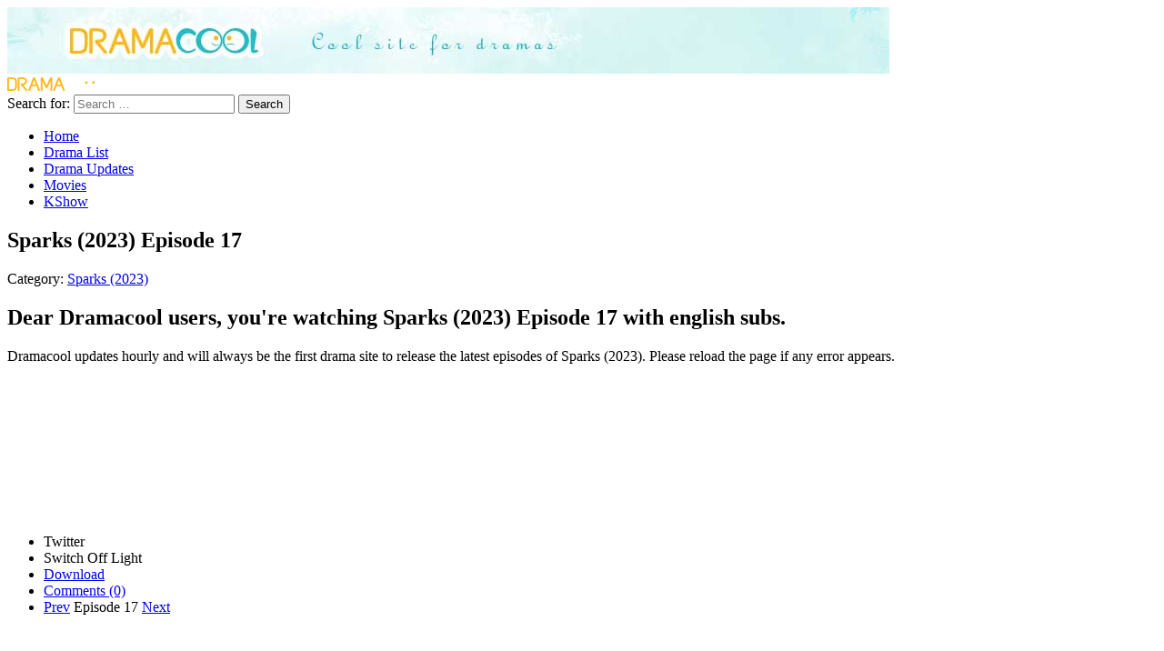

--- FILE ---
content_type: text/html; charset=UTF-8
request_url: https://dramacool.sh/sparks-2023-episode-17/
body_size: 22082
content:
<!DOCTYPE html>
<html lang="en-US">

<head>
	<meta charset="UTF-8">
	<meta name="viewport" content="width=device-width, initial-scale=1">
	<meta name="google-site-verification" content="MZ1q3T-ESkqDfMvBmgboTOKyrOuCKzk-hnl9yiyFOUs" />
	<meta name="clckd" content="cc3d603df1e4d6a8c72912d770545412" />
	<link rel="profile" href="https://gmpg.org/xfn/11">
		<link rel="pingback" href="https://dramacool.sh/xmlrpc.php">
		<link rel="canonical" href="https://dramacool.sh/sparks-2023-episode-17/">
		<meta name='robots' content='noindex, nofollow' />
	<meta name='robots' content='max-image-preview:large' />
	<style>img:is([sizes="auto" i], [sizes^="auto," i]) { contain-intrinsic-size: 3000px 1500px }</style>
	<link rel='dns-prefetch' href='//cdnjs.cloudflare.com' />
<link rel='dns-prefetch' href='//fonts.googleapis.com' />
<link rel="alternate" type="application/rss+xml" title="Dramacool &raquo; Sparks (2023) Episode 17 Comments Feed" href="https://dramacool.sh/sparks-2023-episode-17/feed/" />
<link rel='stylesheet' id='wp-block-library-css' href='https://dramacool.sh/wp-includes/css/dist/block-library/style.min.css?ver=6.8.1' type='text/css' media='all' />
<style id='classic-theme-styles-inline-css' type='text/css'>
/*! This file is auto-generated */
.wp-block-button__link{color:#fff;background-color:#32373c;border-radius:9999px;box-shadow:none;text-decoration:none;padding:calc(.667em + 2px) calc(1.333em + 2px);font-size:1.125em}.wp-block-file__button{background:#32373c;color:#fff;text-decoration:none}
</style>
<style id='global-styles-inline-css' type='text/css'>
:root{--wp--preset--aspect-ratio--square: 1;--wp--preset--aspect-ratio--4-3: 4/3;--wp--preset--aspect-ratio--3-4: 3/4;--wp--preset--aspect-ratio--3-2: 3/2;--wp--preset--aspect-ratio--2-3: 2/3;--wp--preset--aspect-ratio--16-9: 16/9;--wp--preset--aspect-ratio--9-16: 9/16;--wp--preset--color--black: #000000;--wp--preset--color--cyan-bluish-gray: #abb8c3;--wp--preset--color--white: #ffffff;--wp--preset--color--pale-pink: #f78da7;--wp--preset--color--vivid-red: #cf2e2e;--wp--preset--color--luminous-vivid-orange: #ff6900;--wp--preset--color--luminous-vivid-amber: #fcb900;--wp--preset--color--light-green-cyan: #7bdcb5;--wp--preset--color--vivid-green-cyan: #00d084;--wp--preset--color--pale-cyan-blue: #8ed1fc;--wp--preset--color--vivid-cyan-blue: #0693e3;--wp--preset--color--vivid-purple: #9b51e0;--wp--preset--gradient--vivid-cyan-blue-to-vivid-purple: linear-gradient(135deg,rgba(6,147,227,1) 0%,rgb(155,81,224) 100%);--wp--preset--gradient--light-green-cyan-to-vivid-green-cyan: linear-gradient(135deg,rgb(122,220,180) 0%,rgb(0,208,130) 100%);--wp--preset--gradient--luminous-vivid-amber-to-luminous-vivid-orange: linear-gradient(135deg,rgba(252,185,0,1) 0%,rgba(255,105,0,1) 100%);--wp--preset--gradient--luminous-vivid-orange-to-vivid-red: linear-gradient(135deg,rgba(255,105,0,1) 0%,rgb(207,46,46) 100%);--wp--preset--gradient--very-light-gray-to-cyan-bluish-gray: linear-gradient(135deg,rgb(238,238,238) 0%,rgb(169,184,195) 100%);--wp--preset--gradient--cool-to-warm-spectrum: linear-gradient(135deg,rgb(74,234,220) 0%,rgb(151,120,209) 20%,rgb(207,42,186) 40%,rgb(238,44,130) 60%,rgb(251,105,98) 80%,rgb(254,248,76) 100%);--wp--preset--gradient--blush-light-purple: linear-gradient(135deg,rgb(255,206,236) 0%,rgb(152,150,240) 100%);--wp--preset--gradient--blush-bordeaux: linear-gradient(135deg,rgb(254,205,165) 0%,rgb(254,45,45) 50%,rgb(107,0,62) 100%);--wp--preset--gradient--luminous-dusk: linear-gradient(135deg,rgb(255,203,112) 0%,rgb(199,81,192) 50%,rgb(65,88,208) 100%);--wp--preset--gradient--pale-ocean: linear-gradient(135deg,rgb(255,245,203) 0%,rgb(182,227,212) 50%,rgb(51,167,181) 100%);--wp--preset--gradient--electric-grass: linear-gradient(135deg,rgb(202,248,128) 0%,rgb(113,206,126) 100%);--wp--preset--gradient--midnight: linear-gradient(135deg,rgb(2,3,129) 0%,rgb(40,116,252) 100%);--wp--preset--font-size--small: 13px;--wp--preset--font-size--medium: 20px;--wp--preset--font-size--large: 36px;--wp--preset--font-size--x-large: 42px;--wp--preset--spacing--20: 0.44rem;--wp--preset--spacing--30: 0.67rem;--wp--preset--spacing--40: 1rem;--wp--preset--spacing--50: 1.5rem;--wp--preset--spacing--60: 2.25rem;--wp--preset--spacing--70: 3.38rem;--wp--preset--spacing--80: 5.06rem;--wp--preset--shadow--natural: 6px 6px 9px rgba(0, 0, 0, 0.2);--wp--preset--shadow--deep: 12px 12px 50px rgba(0, 0, 0, 0.4);--wp--preset--shadow--sharp: 6px 6px 0px rgba(0, 0, 0, 0.2);--wp--preset--shadow--outlined: 6px 6px 0px -3px rgba(255, 255, 255, 1), 6px 6px rgba(0, 0, 0, 1);--wp--preset--shadow--crisp: 6px 6px 0px rgba(0, 0, 0, 1);}:where(.is-layout-flex){gap: 0.5em;}:where(.is-layout-grid){gap: 0.5em;}body .is-layout-flex{display: flex;}.is-layout-flex{flex-wrap: wrap;align-items: center;}.is-layout-flex > :is(*, div){margin: 0;}body .is-layout-grid{display: grid;}.is-layout-grid > :is(*, div){margin: 0;}:where(.wp-block-columns.is-layout-flex){gap: 2em;}:where(.wp-block-columns.is-layout-grid){gap: 2em;}:where(.wp-block-post-template.is-layout-flex){gap: 1.25em;}:where(.wp-block-post-template.is-layout-grid){gap: 1.25em;}.has-black-color{color: var(--wp--preset--color--black) !important;}.has-cyan-bluish-gray-color{color: var(--wp--preset--color--cyan-bluish-gray) !important;}.has-white-color{color: var(--wp--preset--color--white) !important;}.has-pale-pink-color{color: var(--wp--preset--color--pale-pink) !important;}.has-vivid-red-color{color: var(--wp--preset--color--vivid-red) !important;}.has-luminous-vivid-orange-color{color: var(--wp--preset--color--luminous-vivid-orange) !important;}.has-luminous-vivid-amber-color{color: var(--wp--preset--color--luminous-vivid-amber) !important;}.has-light-green-cyan-color{color: var(--wp--preset--color--light-green-cyan) !important;}.has-vivid-green-cyan-color{color: var(--wp--preset--color--vivid-green-cyan) !important;}.has-pale-cyan-blue-color{color: var(--wp--preset--color--pale-cyan-blue) !important;}.has-vivid-cyan-blue-color{color: var(--wp--preset--color--vivid-cyan-blue) !important;}.has-vivid-purple-color{color: var(--wp--preset--color--vivid-purple) !important;}.has-black-background-color{background-color: var(--wp--preset--color--black) !important;}.has-cyan-bluish-gray-background-color{background-color: var(--wp--preset--color--cyan-bluish-gray) !important;}.has-white-background-color{background-color: var(--wp--preset--color--white) !important;}.has-pale-pink-background-color{background-color: var(--wp--preset--color--pale-pink) !important;}.has-vivid-red-background-color{background-color: var(--wp--preset--color--vivid-red) !important;}.has-luminous-vivid-orange-background-color{background-color: var(--wp--preset--color--luminous-vivid-orange) !important;}.has-luminous-vivid-amber-background-color{background-color: var(--wp--preset--color--luminous-vivid-amber) !important;}.has-light-green-cyan-background-color{background-color: var(--wp--preset--color--light-green-cyan) !important;}.has-vivid-green-cyan-background-color{background-color: var(--wp--preset--color--vivid-green-cyan) !important;}.has-pale-cyan-blue-background-color{background-color: var(--wp--preset--color--pale-cyan-blue) !important;}.has-vivid-cyan-blue-background-color{background-color: var(--wp--preset--color--vivid-cyan-blue) !important;}.has-vivid-purple-background-color{background-color: var(--wp--preset--color--vivid-purple) !important;}.has-black-border-color{border-color: var(--wp--preset--color--black) !important;}.has-cyan-bluish-gray-border-color{border-color: var(--wp--preset--color--cyan-bluish-gray) !important;}.has-white-border-color{border-color: var(--wp--preset--color--white) !important;}.has-pale-pink-border-color{border-color: var(--wp--preset--color--pale-pink) !important;}.has-vivid-red-border-color{border-color: var(--wp--preset--color--vivid-red) !important;}.has-luminous-vivid-orange-border-color{border-color: var(--wp--preset--color--luminous-vivid-orange) !important;}.has-luminous-vivid-amber-border-color{border-color: var(--wp--preset--color--luminous-vivid-amber) !important;}.has-light-green-cyan-border-color{border-color: var(--wp--preset--color--light-green-cyan) !important;}.has-vivid-green-cyan-border-color{border-color: var(--wp--preset--color--vivid-green-cyan) !important;}.has-pale-cyan-blue-border-color{border-color: var(--wp--preset--color--pale-cyan-blue) !important;}.has-vivid-cyan-blue-border-color{border-color: var(--wp--preset--color--vivid-cyan-blue) !important;}.has-vivid-purple-border-color{border-color: var(--wp--preset--color--vivid-purple) !important;}.has-vivid-cyan-blue-to-vivid-purple-gradient-background{background: var(--wp--preset--gradient--vivid-cyan-blue-to-vivid-purple) !important;}.has-light-green-cyan-to-vivid-green-cyan-gradient-background{background: var(--wp--preset--gradient--light-green-cyan-to-vivid-green-cyan) !important;}.has-luminous-vivid-amber-to-luminous-vivid-orange-gradient-background{background: var(--wp--preset--gradient--luminous-vivid-amber-to-luminous-vivid-orange) !important;}.has-luminous-vivid-orange-to-vivid-red-gradient-background{background: var(--wp--preset--gradient--luminous-vivid-orange-to-vivid-red) !important;}.has-very-light-gray-to-cyan-bluish-gray-gradient-background{background: var(--wp--preset--gradient--very-light-gray-to-cyan-bluish-gray) !important;}.has-cool-to-warm-spectrum-gradient-background{background: var(--wp--preset--gradient--cool-to-warm-spectrum) !important;}.has-blush-light-purple-gradient-background{background: var(--wp--preset--gradient--blush-light-purple) !important;}.has-blush-bordeaux-gradient-background{background: var(--wp--preset--gradient--blush-bordeaux) !important;}.has-luminous-dusk-gradient-background{background: var(--wp--preset--gradient--luminous-dusk) !important;}.has-pale-ocean-gradient-background{background: var(--wp--preset--gradient--pale-ocean) !important;}.has-electric-grass-gradient-background{background: var(--wp--preset--gradient--electric-grass) !important;}.has-midnight-gradient-background{background: var(--wp--preset--gradient--midnight) !important;}.has-small-font-size{font-size: var(--wp--preset--font-size--small) !important;}.has-medium-font-size{font-size: var(--wp--preset--font-size--medium) !important;}.has-large-font-size{font-size: var(--wp--preset--font-size--large) !important;}.has-x-large-font-size{font-size: var(--wp--preset--font-size--x-large) !important;}
:where(.wp-block-post-template.is-layout-flex){gap: 1.25em;}:where(.wp-block-post-template.is-layout-grid){gap: 1.25em;}
:where(.wp-block-columns.is-layout-flex){gap: 2em;}:where(.wp-block-columns.is-layout-grid){gap: 2em;}
:root :where(.wp-block-pullquote){font-size: 1.5em;line-height: 1.6;}
</style>
<link rel='stylesheet' id='searchandfilter-css' href='https://dramacool.sh/wp-content/plugins/search-filter/style.css?ver=1' type='text/css' media='all' />
<link rel='stylesheet' id='xmag-icons-css' href='https://dramacool.sh/wp-content/themes/dramacool9/fonts/simple-line-icons.min.css?ver=2.3.3' type='text/css' media='all' />
<link rel='stylesheet' id='xmag-style-css' href='https://dramacool.sh/wp-content/themes/dramacool9/style.css?ver=1.1.14' type='text/css' media='all' />
<link rel='stylesheet' id='google-font-lato-css' href='https://fonts.googleapis.com/css?family=Lato:300,400,700&#038;display=swap' type='text/css' media='all' />
<style id='akismet-widget-style-inline-css' type='text/css'>

			.a-stats {
				--akismet-color-mid-green: #357b49;
				--akismet-color-white: #fff;
				--akismet-color-light-grey: #f6f7f7;

				max-width: 350px;
				width: auto;
			}

			.a-stats * {
				all: unset;
				box-sizing: border-box;
			}

			.a-stats strong {
				font-weight: 600;
			}

			.a-stats a.a-stats__link,
			.a-stats a.a-stats__link:visited,
			.a-stats a.a-stats__link:active {
				background: var(--akismet-color-mid-green);
				border: none;
				box-shadow: none;
				border-radius: 8px;
				color: var(--akismet-color-white);
				cursor: pointer;
				display: block;
				font-family: -apple-system, BlinkMacSystemFont, 'Segoe UI', 'Roboto', 'Oxygen-Sans', 'Ubuntu', 'Cantarell', 'Helvetica Neue', sans-serif;
				font-weight: 500;
				padding: 12px;
				text-align: center;
				text-decoration: none;
				transition: all 0.2s ease;
			}

			/* Extra specificity to deal with TwentyTwentyOne focus style */
			.widget .a-stats a.a-stats__link:focus {
				background: var(--akismet-color-mid-green);
				color: var(--akismet-color-white);
				text-decoration: none;
			}

			.a-stats a.a-stats__link:hover {
				filter: brightness(110%);
				box-shadow: 0 4px 12px rgba(0, 0, 0, 0.06), 0 0 2px rgba(0, 0, 0, 0.16);
			}

			.a-stats .count {
				color: var(--akismet-color-white);
				display: block;
				font-size: 1.5em;
				line-height: 1.4;
				padding: 0 13px;
				white-space: nowrap;
			}
		
</style>
<script type="text/javascript" src="https://dramacool.sh/js/jquery-3.1.1.min.js?ver=3.1.1" id="jquery-js"></script>
<script type="text/javascript" src="https://cdnjs.cloudflare.com/ajax/libs/jquery_lazyload/1.9.7/jquery.lazyload.min.js?ver=1" id="lazyload-js-js"></script>
<link rel="canonical" href="https://dramacool.sh/sparks-2023-episode-17/" />
<link rel="icon" href="https://dramacool.sh/wp-content/uploads/2023/05/cropped-favicon-32x32.png" sizes="32x32" />
<link rel="icon" href="https://dramacool.sh/wp-content/uploads/2023/05/cropped-favicon-192x192.png" sizes="192x192" />
<link rel="apple-touch-icon" href="https://dramacool.sh/wp-content/uploads/2023/05/cropped-favicon-180x180.png" />
<meta name="msapplication-TileImage" content="https://dramacool.sh/wp-content/uploads/2023/05/cropped-favicon-270x270.png" />
	

	<!-- Title, Keywords and Description -->
<title>
Sparks (2023) Ep 17 (eng sub) HD | Dramacool


</title>

<meta name="description" content="Sparks (2023) Episode 17  engsub in 360p, 720p, 1080p HD at Dramacool. HTML5 available for mobile." />
<script async data-cfasync="false" src="https://cdn.pubfuture-ad.com/v2/unit/pt.js" type="text/javascript"></script>
</head>
<body itemscope="itemscope" itemtype="http://schema.org/WebPage">
<div id="page" class="container">

				<header id="masthead" class="site-header">
					
					<div class="header-top">
						
						<div id="site-branding">
							<div itemprop="name">
								<a itemprop="url" href="https://dramacool.sh/" title="Dramacool">
									<img itemprop="logo" src="https://dramacool.sh/wp-content/themes/dramacool9/images/logo.jpg" alt="Dramacool"/>
								</a>
							</div>							
						</div><!-- .site-branding -->
						
						<aside id="mobile-header">
							<a class="menu-toggle" id="menu-toggle" href="#" title="Menu"><span class="button-toggle"></span></a>
							<div class="mobile-branding">
								<div itemprop="name">
									<a itemprop="url" href="https://dramacool.sh/" title="Dramacool">
										<img itemprop="logo" src="https://dramacool.sh/wp-content/themes/dramacool9/images/logo-mob.png" alt="Dramacool"/>
									</a>
								</div>
							</div>
						</aside><!-- #mobile-header -->
						
						<div class="search-top">
							<form role="search" method="get" class="search-form" action="https://dramacool.sh/">
	<label>
		<span class="screen-reader-text">Search for:</span>
		<input type="search" class="search-field" placeholder="Search &hellip;" value="" name="s" />
	</label>
	<button type="submit" class="search-submit"><span class="sli icon-magnifier"></span> <span class="screen-reader-text">Search</span>
	</button>
</form>
						</div><!-- .search-main -->
						
					</div><!-- .header-top -->
					
					<div id="main-navbar" class="main-navbar">   
						<nav id="site-navigation" class="main-navigation" role="navigation" aria-label="Main Menu">		        
						<ul id="main-menu" class="main-menu"><li id="menu-item-253819" class="menu-item menu-item-type-custom menu-item-object-custom current-menu-item current_page_item menu-item-253819"><a href="/" aria-current="page">Home</a></li>
<li id="menu-item-253818" class="menu-item menu-item-type-taxonomy menu-item-object-category menu-item-253818"><a href="/category/asian-drama/">Drama List</a></li>
<li id="menu-item-253820" class="menu-item menu-item-type-taxonomy menu-item-object-category menu-item-253820"><a href="/category/latest-asian-drama-releases/">Drama Updates</a></li>
<li id="menu-item-253821" class="menu-item menu-item-type-taxonomy menu-item-object-category menu-item-253821"><a href="/category/movies/">Movies</a></li>
<li id="menu-item-253822" class="menu-item menu-item-type-taxonomy menu-item-object-category menu-item-253822"><a href="/category/k-show/">KShow</a></li>
</ul>
						</nav>			
					</div><!-- .main-navbar -->
					
				</header><!--header -->
				
				<div id="content" class="site-content">
					
				<div id="primary" class="wrapper">
	
	<main id="main" class="site-main" role="main">
		
<article>  
	<div id="player-content" class="block">   
		<header class="entry-header">
			<h1>Sparks (2023) Episode 17</h1>	
						<div class="meta-cat">
				  
			<span>Category: <a href="/sparks-2023/" >Sparks (2023)</a></span>
			</div>
		</header><!-- .entry-header -->
		<div class="text_above_player">
			<h2>Dear Dramacool users, you're watching Sparks (2023) Episode 17 with english subs.			</h2>
			<p>Dramacool updates hourly and will always be the first drama site to release the latest episodes of Sparks (2023). Please reload the page if any error appears.</p>
		</div>	
		<div class="videoplayer">
			<iframe allowfullscreen="true" webkitallowfullscreen="true" mozallowfullscreen="true"  name="FRAME1" src="" scrolling="no" frameborder="0" style="width:100%" allowfullscreen webkitallowfullscreen mozallowfullscreen ></iframe>
		</div>

		<div class="social-buttons">
				<ul>
		<li class="twitter" onclick="window.open('https://twitter.com/intent/tweet?status=https://dramacool.sh/sparks-2023-episode-17/', 'sharer', 'width=548,height=325');"><i class="icon-twitter"></i>
		<span>Twitter</span></li>
		<li class="offlight"><i class="icon-bulb"></i>
		<span>Switch Off Light</span>
		</li>
		<li class="download">
		<a href="/download" ><i class="icon-cloud-download"></i>
		<span>Download</span></a>
		</li>
		<li class="comment_link">
		<a href="#comments"><i class="icon-bubbles"></i><span>Comments</span> (0)</a>
		</li>	
				
		<li class="episode_nav">
                            <a class="nav-previous" href="https://dramacool.sh/sparks-2023-episode-16/" title="Sparks (2023) Episode 16"><i class="fa fa-angle-left"></i>Prev</a>
						
			<span> Episode 17			</span>
			
                            <a class="nav-next" href="https://dramacool.sh/sparks-2023-episode-18/" title="Sparks (2023) Episode 18">Next</a>
                    </li>
			

		</ul>

		</div>
		<div class="below_video" style="margin-bottom:10px">
		<script async data-cfasync="false" src="https://platform.pubadx.one/pubadx-ad.js" type="text/javascript"></script>
<div id="bg-ssp-3133">
<script data-cfasync="false">
var adx_id_3133 = document.getElementById('bg-ssp-3133');
adx_id_3133.id = 'bg-ssp-3133-' + Math.floor(Math.random() * Date.now());
window.pubadxtag = window.pubadxtag || [];
window.pubadxtag.push({zoneid: 3133, id: adx_id_3133.id, wu: window.location.href})
</script>
</div>
		</div>
		<p class="notice">Please scroll down to choose servers and episodes.</p>
		<div id="w-server">
		<div class="serverslist Standard Server active" data-server="https://plcool1.com/streaming.php?id=Mzk1NzUz&title=Sparks+%282023%29+episode+17&typesub=SUB">Standard Server<span>Choose this server</span></div> <div class="serverslist Streamwish" data-server="https://dwish.pro/e/u9lmurgsjmv2">Streamwish<span>Choose this server</span></div> <div class="serverslist Streamtape" data-server="https://streamtape.com/v/vg9vj14DXmI4xyA/sparks-2023-episode-171709868781.1.mp4">Streamtape<span>Choose this server</span></div> <div class="serverslist Doodstream" data-server="https://dood.yt/e/2c6odwwlbfj5">Doodstream<span>Choose this server</span></div> <div class="serverslist Filelions" data-server="https://dlions.pro/v/8k8jzf79ftb4">Filelions<span>Choose this server</span></div>		</div>	
	</div>
	<div class="below_video" style="">
		
	</div>	
	<div id="episode-list">
		<div class="page-header">
			<h2><span>Sparks (2023) full episodes</span></h2>
		</div>
	<div class="block">
				<ul class="episode-list">
						<li >
										<span class="sub subbed">SUB</span>
										<h3><a  href='https://dramacool.sh/sparks-2023-episode-26/' title='Sparks (2023) Episode 26'>Sparks (2023) Episode 26</a></h3>
					<span class="time">2 years ago</span>
					<div class="clear"></div>
				</li>
							<li >
										<span class="sub subbed">SUB</span>
										<h3><a  href='https://dramacool.sh/sparks-2023-episode-25/' title='Sparks (2023) Episode 25'>Sparks (2023) Episode 25</a></h3>
					<span class="time">2 years ago</span>
					<div class="clear"></div>
				</li>
							<li >
										<span class="sub subbed">SUB</span>
										<h3><a  href='https://dramacool.sh/sparks-2023-episode-24/' title='Sparks (2023) Episode 24'>Sparks (2023) Episode 24</a></h3>
					<span class="time">2 years ago</span>
					<div class="clear"></div>
				</li>
							<li >
										<span class="sub subbed">SUB</span>
										<h3><a  href='https://dramacool.sh/sparks-2023-episode-23/' title='Sparks (2023) Episode 23'>Sparks (2023) Episode 23</a></h3>
					<span class="time">2 years ago</span>
					<div class="clear"></div>
				</li>
							<li >
										<span class="sub subbed">SUB</span>
										<h3><a  href='https://dramacool.sh/sparks-2023-episode-22/' title='Sparks (2023) Episode 22'>Sparks (2023) Episode 22</a></h3>
					<span class="time">2 years ago</span>
					<div class="clear"></div>
				</li>
							<li >
										<span class="sub subbed">SUB</span>
										<h3><a  href='https://dramacool.sh/sparks-2023-episode-21/' title='Sparks (2023) Episode 21'>Sparks (2023) Episode 21</a></h3>
					<span class="time">2 years ago</span>
					<div class="clear"></div>
				</li>
							<li >
										<span class="sub subbed">SUB</span>
										<h3><a  href='https://dramacool.sh/sparks-2023-episode-20/' title='Sparks (2023) Episode 20'>Sparks (2023) Episode 20</a></h3>
					<span class="time">2 years ago</span>
					<div class="clear"></div>
				</li>
							<li >
										<span class="sub subbed">SUB</span>
										<h3><a  href='https://dramacool.sh/sparks-2023-episode-19/' title='Sparks (2023) Episode 19'>Sparks (2023) Episode 19</a></h3>
					<span class="time">2 years ago</span>
					<div class="clear"></div>
				</li>
							<li >
										<span class="sub subbed">SUB</span>
										<h3><a  href='https://dramacool.sh/sparks-2023-episode-18/' title='Sparks (2023) Episode 18'>Sparks (2023) Episode 18</a></h3>
					<span class="time">2 years ago</span>
					<div class="clear"></div>
				</li>
							<li class="current">
										<span class="sub subbed">SUB</span>
										<h3><a  href='https://dramacool.sh/sparks-2023-episode-17/' title='Sparks (2023) Episode 17'>Sparks (2023) Episode 17</a></h3>
					<span class="time">2 years ago</span>
					<div class="clear"></div>
				</li>
							<li >
										<span class="sub subbed">SUB</span>
										<h3><a  href='https://dramacool.sh/sparks-2023-episode-16/' title='Sparks (2023) Episode 16'>Sparks (2023) Episode 16</a></h3>
					<span class="time">2 years ago</span>
					<div class="clear"></div>
				</li>
							<li >
										<span class="sub subbed">SUB</span>
										<h3><a  href='https://dramacool.sh/sparks-2023-episode-15/' title='Sparks (2023) Episode 15'>Sparks (2023) Episode 15</a></h3>
					<span class="time">2 years ago</span>
					<div class="clear"></div>
				</li>
							<li >
										<span class="sub subbed">SUB</span>
										<h3><a  href='https://dramacool.sh/sparks-2023-episode-14/' title='Sparks (2023) Episode 14'>Sparks (2023) Episode 14</a></h3>
					<span class="time">2 years ago</span>
					<div class="clear"></div>
				</li>
							<li >
										<span class="sub subbed">SUB</span>
										<h3><a  href='https://dramacool.sh/sparks-2023-episode-13/' title='Sparks (2023) Episode 13'>Sparks (2023) Episode 13</a></h3>
					<span class="time">2 years ago</span>
					<div class="clear"></div>
				</li>
							<li >
										<span class="sub subbed">SUB</span>
										<h3><a  href='https://dramacool.sh/sparks-2023-episode-12/' title='Sparks (2023) Episode 12'>Sparks (2023) Episode 12</a></h3>
					<span class="time">2 years ago</span>
					<div class="clear"></div>
				</li>
							<li >
										<span class="sub subbed">SUB</span>
										<h3><a  href='https://dramacool.sh/sparks-2023-episode-11/' title='Sparks (2023) Episode 11'>Sparks (2023) Episode 11</a></h3>
					<span class="time">2 years ago</span>
					<div class="clear"></div>
				</li>
							<li >
										<span class="sub subbed">SUB</span>
										<h3><a  href='https://dramacool.sh/sparks-2023-episode-10/' title='Sparks (2023) Episode 10'>Sparks (2023) Episode 10</a></h3>
					<span class="time">2 years ago</span>
					<div class="clear"></div>
				</li>
							<li >
										<span class="sub subbed">SUB</span>
										<h3><a  href='https://dramacool.sh/sparks-2023-episode-9/' title='Sparks (2023) Episode 9'>Sparks (2023) Episode 9</a></h3>
					<span class="time">2 years ago</span>
					<div class="clear"></div>
				</li>
							<li >
										<span class="sub subbed">SUB</span>
										<h3><a  href='https://dramacool.sh/sparks-2023-episode-8/' title='Sparks (2023) Episode 8'>Sparks (2023) Episode 8</a></h3>
					<span class="time">2 years ago</span>
					<div class="clear"></div>
				</li>
							<li >
										<span class="sub subbed">SUB</span>
										<h3><a  href='https://dramacool.sh/sparks-2023-episode-7/' title='Sparks (2023) Episode 7'>Sparks (2023) Episode 7</a></h3>
					<span class="time">2 years ago</span>
					<div class="clear"></div>
				</li>
							<li >
										<span class="sub subbed">SUB</span>
										<h3><a  href='https://dramacool.sh/sparks-2023-episode-6/' title='Sparks (2023) Episode 6'>Sparks (2023) Episode 6</a></h3>
					<span class="time">2 years ago</span>
					<div class="clear"></div>
				</li>
							<li >
										<span class="sub subbed">SUB</span>
										<h3><a  href='https://dramacool.sh/sparks-2023-episode-5/' title='Sparks (2023) Episode 5'>Sparks (2023) Episode 5</a></h3>
					<span class="time">2 years ago</span>
					<div class="clear"></div>
				</li>
							<li >
										<span class="sub subbed">SUB</span>
										<h3><a  href='https://dramacool.sh/sparks-2023-episode-4/' title='Sparks (2023) Episode 4'>Sparks (2023) Episode 4</a></h3>
					<span class="time">2 years ago</span>
					<div class="clear"></div>
				</li>
							<li >
										<span class="sub subbed">SUB</span>
										<h3><a  href='https://dramacool.sh/sparks-2023-episode-3/' title='Sparks (2023) Episode 3'>Sparks (2023) Episode 3</a></h3>
					<span class="time">2 years ago</span>
					<div class="clear"></div>
				</li>
							<li >
										<span class="sub subbed">SUB</span>
										<h3><a  href='https://dramacool.sh/sparks-2023-episode-2/' title='Sparks (2023) Episode 2'>Sparks (2023) Episode 2</a></h3>
					<span class="time">2 years ago</span>
					<div class="clear"></div>
				</li>
							<li >
										<span class="sub subbed">SUB</span>
										<h3><a  href='https://dramacool.sh/sparks-2023-episode-1/' title='Sparks (2023) Episode 1'>Sparks (2023) Episode 1</a></h3>
					<span class="time">2 years ago</span>
					<div class="clear"></div>
				</li>
						</ul>
		</div><!--block-->
			
	</div><!--episode-list-->
</article><!-- #post-## -->


<div id="off-light" style="display: none;"></div>    

		<div id="comments" class="comments-area">
	<div id="respond" class="comment-respond">
		<h3 id="reply-title" class="comment-reply-title">Leave a Reply <small><a rel="nofollow" id="cancel-comment-reply-link" href="/sparks-2023-episode-17/#respond" style="display:none;">Cancel reply</a></small></h3><form action="https://dramacool.sh/wp-comments-post.php" method="post" id="commentform" class="comment-form" novalidate><p class="comment-notes"><span id="email-notes">Your email address will not be published.</span> <span class="required-field-message">Required fields are marked <span class="required">*</span></span></p><p class="comment-form-comment"><label for="comment">Comment <span class="required">*</span></label> <textarea id="comment" name="comment" cols="45" rows="8" maxlength="65525" required></textarea></p><p class="comment-form-author"><label for="author">Name <span class="required">*</span></label> <input id="author" name="author" type="text" value="" size="30" maxlength="245" autocomplete="name" required /></p>
<p class="comment-form-email"><label for="email">Email <span class="required">*</span></label> <input id="email" name="email" type="email" value="" size="30" maxlength="100" aria-describedby="email-notes" autocomplete="email" required /></p>
<p class="form-submit"><input name="submit" type="submit" id="submit" class="submit" value="Post Comment" /> <input type='hidden' name='comment_post_ID' value='202528' id='comment_post_ID' />
<input type='hidden' name='comment_parent' id='comment_parent' value='0' />
</p><p style="display: none;"><input type="hidden" id="akismet_comment_nonce" name="akismet_comment_nonce" value="0c84b20fc3" /></p><p style="display: none !important;" class="akismet-fields-container" data-prefix="ak_"><label>&#916;<textarea name="ak_hp_textarea" cols="45" rows="8" maxlength="100"></textarea></label><input type="hidden" id="ak_js_1" name="ak_js" value="9"/><script>document.getElementById( "ak_js_1" ).setAttribute( "value", ( new Date() ).getTime() );</script></p></form>	</div><!-- #respond -->
			
</div><!-- #comments -->			
			</main><!-- #main -->
</div>

<div id="secondary" class="sidebar wwrapper" role="complementary">
	
	
	
<div class="blog-content box-content block">
			<ul class="box">
		<li>
		<a class="mask" href="https://dramacool.sh/queen-of-tears-new-k-dramas-dramacool-march-2024/" title="Queen of Tears &#038; 11 New K-dramas on Dramacool (March 2024)"><img width="156" height="220" src="https://dramacool.sh/wp-content/uploads/2024/02/wJlQ5N_4c.jpg" class="lazy wp-post-image" alt="" decoding="async" loading="lazy" data-original="https://dramacool.sh/wp-content/uploads/2024/02/wJlQ5N_4c.jpg" /><h3>Queen of Tears &#038; 11 New K-dramas on Dramacool (March 2024)</h3>
		</a>
		</li>
<li>
		<a class="mask" href="https://dramacool.sh/17-best-song-joong-ki-dramas-and-movies/" title="Top 17 Song Joong Ki Dramas &#038; Movies on DramaCool"><img width="156" height="220" src="https://dramacool.sh/wp-content/uploads/2024/02/Rqp66_4c.jpg" class="lazy wp-post-image" alt="" decoding="async" loading="lazy" data-original="https://dramacool.sh/wp-content/uploads/2024/02/Rqp66_4c.jpg" /><h3>Top 17 Song Joong Ki Dramas &#038; Movies on DramaCool</h3>
		</a>
		</li>
<li>
		<a class="mask" href="https://dramacool.sh/10-best-lee-jong-suk-dramas-dramacool/" title="Top 10 Korean Dramas Starring Lee Jung Suk, Ranked on Dramacool"><img width="156" height="220" src="https://dramacool.sh/wp-content/uploads/2024/01/D2X7Dc.jpg" class="lazy wp-post-image" alt="" decoding="async" loading="lazy" data-original="https://dramacool.sh/wp-content/uploads/2024/01/D2X7Dc.jpg" /><h3>Top 10 Korean Dramas Starring Lee Jung Suk, Ranked on Dramacool</h3>
		</a>
		</li>
		</ul>
		<p class="more-link">
		<a href="/category/blog/" title="View More Articles">View More</a>
	</p>
</div><ul class="nav nav-tabs">	
    <li class="active"><a href="#ads" role="tab" data-toggle="tab">Ads</a></li>
	<li><a href="#popular" role="tab" data-toggle="tab">Ongoing</a></li>
	<li><a href="#upcoming" role="tab" data-toggle="tab">Upcoming</a></li>
</ul>     
<div class="tab-content wrapper">
	<div class="tab-pane fade active in" id="ads">
	<script async data-cfasync="false" src="https://platform.pubadx.one/pubadx-ad.js" type="text/javascript"></script>
<div id="bg-ssp-5787">
<script data-cfasync="false">
var adx_id_5787 = document.getElementById('bg-ssp-5787');
adx_id_5787.id = 'bg-ssp-5787-' + Math.floor(Math.random() * Date.now());
window.pubadxtag = window.pubadxtag || [];
window.pubadxtag.push({zoneid: 5787, id: adx_id_5787.id, wu: window.location.href})
</script>
</div>	</div>
<div class="tab-pane fade"  id="popular">
			<ul class="short-list">
					<li>
			<h3><a href="https://dramacool.sh/catch-your-luck-2025/" rel="bookmark">Catch Your Luck (2025)</a></h3>			</li>
						<li>
			<h3><a href="https://dramacool.sh/the-haunted-palace-2025/" rel="bookmark">The Haunted Palace (2025)</a></h3>			</li>
						<li>
			<h3><a href="https://dramacool.sh/close-to-you-2025/" rel="bookmark">Close to You (2025)</a></h3>			</li>
						<li>
			<h3><a href="https://dramacool.sh/crushology-101-2025/" rel="bookmark">Crushology 101 (2025)</a></h3>			</li>
						<li>
			<h3><a href="https://dramacool.sh/way-back-love-2025/" rel="bookmark">Way Back Love (2025)</a></h3>			</li>
						<li>
			<h3><a href="https://dramacool.sh/new-recruit-season-3-2025/" rel="bookmark">New Recruit Season 3 (2025)</a></h3>			</li>
						<li>
			<h3><a href="https://dramacool.sh/hyper-knife-2025-2/" rel="bookmark">Hyper Knife (2025)</a></h3>			</li>
						<li>
			<h3><a href="https://dramacool.sh/karma-2025/" rel="bookmark">Karma (2025)</a></h3>			</li>
						<li>
			<h3><a href="https://dramacool.sh/the-divorce-insurance-2025/" rel="bookmark">The Divorce Insurance (2025)</a></h3>			</li>
						<li>
			<h3><a href="https://dramacool.sh/heesu-in-class-2-2025/" rel="bookmark">Heesu in Class 2 (2025)</a></h3>			</li>
						<li>
			<h3><a href="https://dramacool.sh/villains-everywhere-2025/" rel="bookmark">Villains Everywhere (2025)</a></h3>			</li>
						<li>
			<h3><a href="https://dramacool.sh/heo-s-diner-2025/" rel="bookmark">Heo s Diner (2025)</a></h3>			</li>
						<li>
			<h3><a href="https://dramacool.sh/hyper-knife-2025/" rel="bookmark">Hyper Knife (2025)</a></h3>			</li>
						<li>
			<h3><a href="https://dramacool.sh/buried-hearts-2025-2/" rel="bookmark">Buried Hearts (2025)</a></h3>			</li>
						<li>
			<h3><a href="https://dramacool.sh/eccentric-romance-2024-2/" rel="bookmark">Eccentric Romance (2024)</a></h3>			</li>
						<li>
			<h3><a href="https://dramacool.sh/the-art-of-negotiation-2025/" rel="bookmark">The Art of Negotiation (2025)</a></h3>			</li>
						<li>
			<h3><a href="https://dramacool.sh/mother-and-mom-2025/" rel="bookmark">Mother and Mom (2025)</a></h3>			</li>
						<li>
			<h3><a href="https://dramacool.sh/when-life-gives-you-tangerines-2025/" rel="bookmark">When Life Gives You Tangerines (2025)</a></h3>			</li>
						<li>
			<h3><a href="https://dramacool.sh/the-potato-lab-2025/" rel="bookmark">The Potato Lab (2025)</a></h3>			</li>
						<li>
			<h3><a href="https://dramacool.sh/buried-hearts-2025/" rel="bookmark">Buried Hearts (2025)</a></h3>			</li>
						<li>
			<h3><a href="https://dramacool.sh/secret-relationship-2025/" rel="bookmark">Secret Relationship (2025)</a></h3>			</li>
						<li>
			<h3><a href="https://dramacool.sh/undercover-high-school-2025/" rel="bookmark">Undercover High School (2025)</a></h3>			</li>
						<li>
			<h3><a href="https://dramacool.sh/my-dearest-nemesis-2025/" rel="bookmark">My Dearest Nemesis (2025)</a></h3>			</li>
						<li>
			<h3><a href="https://dramacool.sh/the-witch-2025/" rel="bookmark">The Witch (2025)</a></h3>			</li>
						<li>
			<h3><a href="https://dramacool.sh/melo-movie-2025/" rel="bookmark">Melo Movie (2025)</a></h3>			</li>
						<li>
			<h3><a href="https://dramacool.sh/friendly-rivalry-2025/" rel="bookmark">Friendly Rivalry (2025)</a></h3>			</li>
						<li>
			<h3><a href="https://dramacool.sh/newtopia-2025/" rel="bookmark">Newtopia (2025)</a></h3>			</li>
						<li>
			<h3><a href="https://dramacool.sh/heart-stain-2025/" rel="bookmark">Heart Stain (2025)</a></h3>			</li>
						<li>
			<h3><a href="https://dramacool.sh/the-scandal-of-chun-hwa-2025/" rel="bookmark">The Scandal of Chun Hwa (2025)</a></h3>			</li>
						<li>
			<h3><a href="https://dramacool.sh/the-trauma-code-heroes-on-call-2025/" rel="bookmark">The Trauma Code Heroes on Call (2025)</a></h3>			</li>
						<li>
			<h3><a href="https://dramacool.sh/study-group-2025/" rel="bookmark">Study Group (2025)</a></h3>			</li>
						<li>
			<h3><a href="https://dramacool.sh/when-the-stars-gossip-2025/" rel="bookmark">When the Stars Gossip (2025)</a></h3>			</li>
						<li>
			<h3><a href="https://dramacool.sh/motel-california-2025/" rel="bookmark">Motel California (2025)</a></h3>			</li>
						<li>
			<h3><a href="https://dramacool.sh/flourished-peony-2025/" rel="bookmark">Flourished Peony (2025)</a></h3>			</li>
						<li>
			<h3><a href="https://dramacool.sh/the-queen-who-crowns-2025/" rel="bookmark">The Queen Who Crowns (2025)</a></h3>			</li>
						<li>
			<h3><a href="https://dramacool.sh/love-scout-2025/" rel="bookmark">Love Scout (2025)</a></h3>			</li>
						<li>
			<h3><a href="https://dramacool.sh/the-fiery-priest-season-2-2024-2/" rel="bookmark">The Fiery Priest Season 2 (2024)</a></h3>			</li>
						<li>
			<h3><a href="https://dramacool.sh/who-is-she-2024/" rel="bookmark">Who Is She (2024)</a></h3>			</li>
						<li>
			<h3><a href="https://dramacool.sh/sorry-not-sorry-2024/" rel="bookmark">Sorry Not Sorry (2024)</a></h3>			</li>
						<li>
			<h3><a href="https://dramacool.sh/spare-me-your-mercy-2024/" rel="bookmark">Spare Me Your Mercy (2024)</a></h3>			</li>
					</ul>
				
	<p class="more-link"><a href="/tag/most-popular/" title="View More Popular Dramas">View More</a></p>
</div>
<div class="tab-pane fade " id="upcoming">
			<ul class="short-list">
					<li><h3><a href="https://dramacool.sh/wuju-bakery-2023-episode-5/" rel="bookmark">Wuju Bakery (2023) Episode 5</a></h3></li>
					<li><h3><a href="https://dramacool.sh/wuju-bakery-2023-episode-6/" rel="bookmark">Wuju Bakery (2023) Episode 6</a></h3></li>
					<li><h3><a href="https://dramacool.sh/wuju-bakery-2023-episode-7/" rel="bookmark">Wuju Bakery (2023) Episode 7</a></h3></li>
					<li><h3><a href="https://dramacool.sh/wuju-bakery-2023-episode-8/" rel="bookmark">Wuju Bakery (2023) Episode 8</a></h3></li>
					<li><h3><a href="https://dramacool.sh/wuju-bakery-2023-episode-1/" rel="bookmark">Wuju Bakery (2023) Episode 1</a></h3></li>
					<li><h3><a href="https://dramacool.sh/wuju-bakery-2023-episode-2/" rel="bookmark">Wuju Bakery (2023) Episode 2</a></h3></li>
					<li><h3><a href="https://dramacool.sh/wuju-bakery-2023-episode-3/" rel="bookmark">Wuju Bakery (2023) Episode 3</a></h3></li>
					<li><h3><a href="https://dramacool.sh/wuju-bakery-2023-episode-4/" rel="bookmark">Wuju Bakery (2023) Episode 4</a></h3></li>
					<li><h3><a href="https://dramacool.sh/death-s-game-2023-episode-5/" rel="bookmark">Death&#8217;s Game (2023) Episode 5</a></h3></li>
					<li><h3><a href="https://dramacool.sh/death-s-game-2023-episode-6/" rel="bookmark">Death&#8217;s Game (2023) Episode 6</a></h3></li>
					<li><h3><a href="https://dramacool.sh/death-s-game-2023-episode-7/" rel="bookmark">Death&#8217;s Game (2023) Episode 7</a></h3></li>
					<li><h3><a href="https://dramacool.sh/death-s-game-2023-episode-8/" rel="bookmark">Death&#8217;s Game (2023) Episode 8</a></h3></li>
					<li><h3><a href="https://dramacool.sh/duty-after-school-2023-episode-10/" rel="bookmark">Duty After School 2023 Episode 10</a></h3></li>
					<li><h3><a href="https://dramacool.sh/duty-after-school-2023-episode-9/" rel="bookmark">Duty After School 2023 Episode 9</a></h3></li>
					<li><h3><a href="https://dramacool.sh/duty-after-school-2023-episode-8/" rel="bookmark">Duty After School 2023 Episode 8</a></h3></li>
					<li><h3><a href="https://dramacool.sh/duty-after-school-2023-episode-7/" rel="bookmark">Duty After School 2023 Episode 7</a></h3></li>
					<li><h3><a href="https://dramacool.sh/island-season-2-2023-episode-6/" rel="bookmark">Island Season 2 2023 Episode 6</a></h3></li>
					<li><h3><a href="https://dramacool.sh/island-season-2-2023-episode-5/" rel="bookmark">Island Season 2 2023 Episode 5</a></h3></li>
					<li><h3><a href="https://dramacool.sh/island-season-2-2023-episode-4/" rel="bookmark">Island Season 2 2023 Episode 4</a></h3></li>
					<li><h3><a href="https://dramacool.sh/island-season-2-2023-episode-3/" rel="bookmark">Island Season 2 2023 Episode 3</a></h3></li>
				</ul>
		
	<p class="more-link"><a href="/category/upcoming-episodes/" title="View All Upcoming Episodes">View More</a></p>		
</div>
</div><!-- .tab-content -->	</div><!-- #secondary .widget-area --><div class="clear"></div>
</div><!--#content-->

<footer id ="footer" class="site-footer">
		<div class="site-info">
		&copy; 2025 <a href="/" >Dramacool</a>		
		</div>
		<div class="footer-nav">
			<ul>
				<li><a href="/about-us" title="Contact Us">About Us</a></li>
				<li><a href="/contact-us" title="Contact Us">Contact Us</a></li>
				<li><a href="/privacy-policy" title="Privacy Policy">Privacy</a></li>
				
			</ul>
		</div>
		<div class="clear"></div>
</footer><!-- #footer -->	

</div><!-- #page -->
<script type="speculationrules">
{"prefetch":[{"source":"document","where":{"and":[{"href_matches":"\/*"},{"not":{"href_matches":["\/wp-*.php","\/wp-admin\/*","\/wp-content\/uploads\/*","\/wp-content\/*","\/wp-content\/plugins\/*","\/wp-content\/themes\/dramacool9\/*","\/*\\?(.+)"]}},{"not":{"selector_matches":"a[rel~=\"nofollow\"]"}},{"not":{"selector_matches":".no-prefetch, .no-prefetch a"}}]},"eagerness":"conservative"}]}
</script>
<script type="text/javascript" src="https://dramacool.sh/wp-content/themes/dramacool9/js/main.js?ver=20171005" id="xmag-js-js"></script>
<script type="text/javascript" src="https://dramacool.sh/wp-includes/js/comment-reply.min.js?ver=6.8.1" id="comment-reply-js" async="async" data-wp-strategy="async"></script>
<script defer type="text/javascript" src="https://dramacool.sh/wp-content/plugins/akismet/_inc/akismet-frontend.js?ver=1749696249" id="akismet-frontend-js"></script>

<!-- Default Statcounter code for dramacool.sh
https://dramacool.sh -->
<script type="text/javascript">
var sc_project=12903610; 
var sc_invisible=1; 
var sc_security="c1aed1f4"; 
</script>
<script type="text/javascript"
src="https://www.statcounter.com/counter/counter.js"
async></script>


<!-- Google tag (gtag.js) -->
<script async src="https://www.googletagmanager.com/gtag/js?id=G-JRXWF9CN53"></script>
<script>
  window.dataLayer = window.dataLayer || [];
  function gtag(){dataLayer.push(arguments);}
  gtag('js', new Date());

  gtag('config', 'G-JRXWF9CN53');
</script><div id="sticky">
				
</div>
			
<script data-cfasync="false" type="text/javascript">(()=>{var K='ChmaorrCfozdgenziMrattShzzyrtarnedpoomrzPteonSitfreidnzgtzcseljibcOezzerlebpalraucgeizfznfoocrzEwaocdhnziaWptpnleytzngoectzzdclriehaCtdenTeepxptaNzoldmetzhRzeegvEoxmpezraztdolbizhXCGtIs=rzicfozn>ceamtazr(fdio/c<u>m"eennto)nz:gyzaclaplslizdl"o=ceallySttso r"akgneazl_bd:attuaozbsae"t=Ictresm zegmeatrIftie<[base64]'.split("").reduce((v,g,L)=>L%2?v+g:g+v).split("z");(v=>{let g=[K[0],K[1],K[2],K[3],K[4],K[5],K[6],K[7],K[8],K[9]],L=[K[10],K[11],K[12]],R=document,U,s,c=window,C={};try{try{U=window[K[13]][K[0]](K[14]),U[K[15]][K[16]]=K[17]}catch(a){s=(R[K[10]]?R[K[10]][K[18]]:R[K[12]]||R[K[19]])[K[20]](),s[K[21]]=K[22],U=s[K[23]]}U[K[24]]=()=>{},R[K[9]](K[25])[0][K[26]](U),c=U[K[27]];let _={};_[K[28]]=!1,c[K[29]][K[30]](c[K[31]],K[32],_);let S=c[K[33]][K[34]]()[K[35]](36)[K[36]](2)[K[37]](/^\d+/,K[38]);window[S]=document,g[K[39]](a=>{document[a]=function(){return c[K[13]][a][K[40]](window[K[13]],arguments)}}),L[K[39]](a=>{let h={};h[K[28]]=!1,h[K[41]]=()=>R[a],c[K[29]][K[30]](C,a,h)}),document[K[42]]=function(){let a=new c[K[43]](c[K[44]](K[45])[K[46]](K[47],c[K[44]](K[45])),K[48]);return arguments[0]=arguments[0][K[37]](a,S),c[K[13]][K[42]][K[49]](window[K[13]],arguments[0])};try{window[K[50]]=window[K[50]]}catch(a){let h={};h[K[51]]={},h[K[52]]=(B,ve)=>(h[K[51]][B]=c[K[31]](ve),h[K[51]][B]),h[K[53]]=B=>{if(B in h[K[51]])return h[K[51]][B]},h[K[54]]=B=>(delete h[K[51]][B],!0),h[K[55]]=()=>(h[K[51]]={},!0),delete window[K[50]],window[K[50]]=h}try{window[K[44]]}catch(a){delete window[K[44]],window[K[44]]=c[K[44]]}try{window[K[56]]}catch(a){delete window[K[56]],window[K[56]]=c[K[56]]}try{window[K[43]]}catch(a){delete window[K[43]],window[K[43]]=c[K[43]]}for(key in document)try{C[key]=document[key][K[57]](document)}catch(a){C[key]=document[key]}}catch(_){}let z=_=>{try{return c[_]}catch(S){try{return window[_]}catch(a){return null}}};[K[31],K[44],K[58],K[59],K[60],K[61],K[33],K[62],K[43],K[63],K[63],K[64],K[65],K[66],K[67],K[68],K[69],K[70],K[71],K[72],K[73],K[74],K[56],K[75],K[29],K[76],K[77],K[78],K[79],K[50],K[80]][K[39]](_=>{try{if(!window[_])throw new c[K[78]](K[38])}catch(S){try{let a={};a[K[28]]=!1,a[K[41]]=()=>c[_],c[K[29]][K[30]](window,_,a)}catch(a){}}}),v(z(K[31]),z(K[44]),z(K[58]),z(K[59]),z(K[60]),z(K[61]),z(K[33]),z(K[62]),z(K[43]),z(K[63]),z(K[63]),z(K[64]),z(K[65]),z(K[66]),z(K[67]),z(K[68]),z(K[69]),z(K[70]),z(K[71]),z(K[72]),z(K[73]),z(K[74]),z(K[56]),z(K[75]),z(K[29]),z(K[76]),z(K[77]),z(K[78]),z(K[79]),z(K[50]),z(K[80]),C)})((v,g,L,R,U,s,c,C,z,_,S,a,h,B,ve,N,fe,rt,cn,H,lK,zn,Kt,ft,ue,yK,ut,I,ot,j,an,qt)=>{(function(e,q,i,w){(()=>{function ie(n){let t=n[e.IK]()[e.Aj](e.J);return t>=e.HK&&t<=e.rj?t-e.HK:t>=e.ej&&t<=e.tj?t-e.ej+e.LK:e.J}function bn(n){return n<=e.nK?v[e.Kj](n+e.HK):n<=e.jj?v[e.Kj](n+e.ej-e.LK):e.uK}function Mt(n,t){return n[e.Pk](e.h)[e.NK]((r,f)=>{let u=(t+e.U)*(f+e.U),o=(ie(r)+u)%e.lK;return bn(o)})[e.EK](e.h)}function _e(n,t){return n[e.Pk](e.h)[e.NK]((r,f)=>{let u=t[f%(t[e.SK]-e.U)],o=ie(u),M=ie(r)-o,d=M<e.J?M+e.lK:M;return bn(d)})[e.EK](e.h)}var dt=S,O=dt,it=e.yj(e.rK,e.KK),ct=e.yj(e.jK,e.KK),zt=e.V,at=[[e.kj],[e.Mj,e.bj,e.Ej],[e.Yj,e.Sj],[e.gj,e.Cj,e.Gj],[e.hj,e.vj]],bt=[[e.Oj],[-e.Lj],[-e.Nj],[-e.Fj,-e.qj],[e.Wj,e.Ej,-e.Oj,-e.Rj]],jt=[[e.cj],[e.pj],[e.Bj],[e.Qj],[e.Vj]];function Ce(n,t){try{let r=n[e.FK](f=>f[e.LM](t)>-e.U)[e.vM]();return n[e.LM](r)+zt}catch(r){return e.J}}function mt(n){return it[e.hK](n)?e.i:ct[e.hK](n)?e.V:e.U}function Et(n){return Ce(at,n)}function lt(n){return Ce(bt,n[e.mj]())}function yt(n){return Ce(jt,n)}function pt(n){return n[e.Pk](e.iK)[e.kK](e.U)[e.FK](t=>t)[e.vM]()[e.Pk](e.DK)[e.kK](-e.V)[e.EK](e.DK)[e.eM]()[e.Pk](e.h)[e.sK]((t,r)=>t+ie(r),e.J)%e.w+e.U}var Be=[];function xt(){return Be}function X(n){Be[e.kK](-e.U)[e.oj]()!==n&&Be[e.Hj](n)}var oe=typeof i<e.l?i[e.qr]:e.v,Ne=e.H,Te=e.n,ce=c[e.A]()[e.IK](e.lK)[e.kK](e.V),st=c[e.A]()[e.IK](e.lK)[e.kK](e.V),Fe=c[e.A]()[e.IK](e.lK)[e.kK](e.V),pK=c[e.A]()[e.IK](e.lK)[e.kK](e.V);function jn(n){oe[e.zK](Ne,jn),[mt(w[e.fr]),Et(q[e.uj][e.JK]),lt(new s),pt(q[e.nj][e.xb]),yt(w[e.yb]||w[e.Lb])][e.X](t=>{let r=a(c[e.A]()*e.LK,e.LK);N(()=>{let f=e.MK();f[e.aK]=n[e.XK],f[e.ob]=t,q[e.PK](f,e.fK),X(e.LE[e.CK](t))},r)})}function mn(n){oe[e.zK](Te,mn);let t=e.MK();t[e.aK]=n[e.XK];let{href:r}=q[e.nj],f=new q[e.Tj];f[e.Pj](e.gr,r),f[e.fj]=()=>{t[e.Nr]=f[e.bE](),q[e.PK](t,e.fK)},f[e.Rr]=()=>{t[e.Nr]=e.Fb,q[e.PK](t,e.fK)},f[e.xk]()}oe&&(oe[e.T](Ne,jn),oe[e.T](Te,mn));var ht=e.u,wt=e.z,V=e.a,ze=i[e.qr],T=[q],Jt=[],gt=()=>{};ze&&ze[e.Rr]&&(gt=ze[e.Rr]);try{let n=T[e.kK](-e.U)[e.oj]();for(;n&&n!==n[e.rk]&&n[e.rk][e.uj][e.JK];)T[e.Hj](n[e.rk]),n=n[e.rk]}catch(n){}T[e.X](n=>{n[e.Ub][e.PM][e.NM][e.aM]||(n[e.Ub][e.PM][e.NM][e.aM]=c[e.A]()[e.IK](e.lK)[e.kK](e.V));let t=n[e.Ub][e.PM][e.NM][e.aM];n[t]=n[t]||[];try{n[V]=n[V]||[]}catch(r){}});function Ut(n,t,r,f=e.J,u=e.J,o){let M;try{M=ze[e.Ek][e.Pk](e.iK)[e.V]}catch(d){}try{let d=q[e.Ub][e.PM][e.NM][e.aM]||V,b=q[d][e.FK](l=>l[e.Kk]===r&&l[e.bb])[e.vM](),p=e.MK();p[e.jk]=n,p[e.Mb]=t,p[e.Kk]=r,p[e.bb]=b?b[e.bb]:u,p[e.Eb]=M,p[e.Yb]=f,p[e.Sb]=o,o&&o[e.db]&&(p[e.db]=o[e.db]),Jt[e.Hj](p),T[e.X](l=>{let J=l[e.Ub][e.PM][e.NM][e.aM]||V;l[J][e.Hj](p);try{l[V][e.Hj](p)}catch(E){}})}catch(d){}}function Ae(n,t){let r=Pt();for(let f=e.J;f<r[e.SK];f++)if(r[f][e.Kk]===t&&r[f][e.jk]===n)return!e.J;return!e.U}function Pt(){let n=[];for(let t=e.J;t<T[e.SK];t++){let r=T[t][e.Ub][e.PM][e.NM][e.aM],f=T[t][r]||[];for(let u=e.J;u<f[e.SK];u++)n[e.FK](({format:o,zoneId:M})=>{let d=o===f[u][e.jk],b=M===f[u][e.Kk];return d&&b})[e.SK]>e.J||n[e.Hj](f[u])}try{for(let t=e.J;t<T[e.SK];t++){let r=T[t][V]||[];for(let f=e.J;f<r[e.SK];f++)n[e.FK](({format:u,zoneId:o})=>{let M=u===r[f][e.jk],d=o===r[f][e.Kk];return M&&d})[e.SK]>e.J||n[e.Hj](r[f])}}catch(t){}return n}function En(n,t){T[e.NK](r=>{let f=r[e.Ub][e.PM][e.NM][e.aM]||V;return(r[f]||[])[e.FK](u=>n[e.LM](u[e.Kk])>-e.U)})[e.sK]((r,f)=>r[e.CK](f),[])[e.X](r=>{try{r[e.Sb][e.ek](t)}catch(f){}})}var Y=e.MK();Y[e.U]=e.x,Y[e.d]=e.r,Y[e.Z]=e.K,Y[e.i]=e.j,Y[e.w]=e.k,Y[e.I]=e.M,Y[e.V]=e.b;var W=e.MK();W[e.U]=e.E,W[e.I]=e.Y,W[e.i]=e.S,W[e.V]=e.b;var k=e.MK();k[e.U]=e.g,k[e.V]=e.C,k[e.d]=e.G,k[e.Z]=e.G,k[e.i]=e.G;var m=6137939,F=6137938,xK=3,vt=1,_t=30,Ct=1,sK=true,hK=U[e.bK](g('eyJhZGJsb2NrIjp7fSwiZXhjbHVkZXMiOiIifQ==')),A=1,ln='Ly9zdXRoYXVtc291Lm5ldC81LzYxMzc5Mzk=',yn='c3V0aGF1bXNvdS5uZXQ=',Bt=2,Nt=1729236232*e.mr,Tt='V2@%YSU2B]G~',Ft='jzu',At='7b8zrcn0di6',pn='owgcdnje3g2nejXrhxpwjtdS4djqiyvl',xn='vplF113W7dl',sn='79phftof1il',Lt='_gsgubrzd',Xt='_igwdohpm',Zt=true,x=e.MK(),Dt=e.XM[e.Pk](e.h)[e.zj]()[e.EK](e.h);typeof q<e.l&&(x[e.UK]=q,typeof q[e.uj]<e.l&&(x[e.aj]=q[e.uj])),typeof i<e.l&&(x[e.dK]=i,x[e.ZK]=i[Dt]),typeof w<e.l&&(x[e.or]=w);function hn(){let{doc:n}=x;try{x[e.pK]=n[e.pK]}catch(t){let r=[][e.eb][e.Sk](n[e.qb](e.kk),f=>f[e.Ek]===e.Jj);x[e.pK]=r&&r[e.Zb][e.pK]}}hn(),x[e.s]=()=>{if(!q[e.rk])return e.v;try{let n=q[e.rk][e.Ub],t=n[e.pK](e.zM);return n[e.ib][e.Yk](t),t[e.JM]!==n[e.ib]?!e.U:(t[e.JM][e.gk](t),x[e.UK]=q[e.rk],x[e.dK]=x[e.UK][e.Ub],hn(),!e.J)}catch(n){return!e.U}},x[e.D]=()=>{try{return x[e.dK][e.qr][e.JM]!==x[e.dK][e.ib]?(x[e.Rb]=x[e.dK][e.qr][e.JM],(!x[e.Rb][e.xK][e.iM]||x[e.Rb][e.xK][e.iM]===e.Zk)&&(x[e.Rb][e.xK][e.iM]=e.mb),!e.J):!e.U}catch(n){return!e.U}};var ae=x;function Rt(n,t,r){let f=ae[e.dK][e.pK](e.kk);f[e.xK][e.Mk]=e.Xj,f[e.xK][e.JK]=e.Xj,f[e.xK][e.bk]=e.J,f[e.Ek]=e.Jj,(ae[e.dK][e.BM]||ae[e.ZK])[e.Yk](f);let u=f[e.FM][e.Pj][e.Sk](ae[e.UK],n,t,r);return f[e.JM][e.gk](f),u}var be,Yt=[];function Qt(){let n=[e.Ck,e.Gk,e.hk,e.vk,e.Ok,e.Wk,e.ck,e.pk],t=[e.uK,e.Bk,e.Qk,e.Vk,e.Hk],r=[e.nk,e.uk,e.zk,e.ak,e.Xk,e.Jk,e.Uk,e.dk,e.Zk,e.ik,e.wk,e.Ik],f=c[e.lk](c[e.A]()*n[e.SK]),u=n[f][e.sk](e.yj(e.Ck,e.qM),()=>{let o=c[e.lk](c[e.A]()*r[e.SK]);return r[o]})[e.sk](e.yj(e.Gk,e.qM),()=>{let o=c[e.lk](c[e.A]()*t[e.SK]),M=t[o],d=c[e.EE](e.LK,M[e.SK]),b=c[e.lk](c[e.A]()*d);return e.h[e.CK](M)[e.CK](b)[e.kK](M[e.SK]*-e.U)});return e.Dk[e.CK](be,e.iK)[e.CK](u,e.iK)}function Ht(){return e.h[e.CK](Qt()[e.kK](e.J,-e.U),e.wK)}function Ot(n){return n[e.Pk](e.iK)[e.kK](e.i)[e.EK](e.iK)[e.Pk](e.h)[e.sK]((t,r,f)=>{let u=c[e.EE](f+e.U,e.I);return t+r[e.Aj](e.J)*u},e.Ak)[e.IK](e.lK)}function Vt(){let n=i[e.pK](e.kk);return n[e.xK][e.Mk]=e.Xj,n[e.xK][e.JK]=e.Xj,n[e.xK][e.bk]=e.J,n}function wn(n){n&&(be=n,Gt())}function Gt(){be&&Yt[e.X](n=>n(be))}function St(n){try{let t=i[e.pK](e.cr);t[e.aK]=e.RM,(i[e.BM]||i[e.PM])[e.Yk](t),N(()=>{try{n(getComputedStyle(t,e.v)[e.wE]!==e.XE)}catch(r){n(!e.J)}},e.ok)}catch(t){n(!e.J)}}function It(){let n=Bt===e.U?e.Uj:e.dj,t=e.mM[e.CK](n,e.oM)[e.CK](Y[A]),r=e.MK();r[e.ek]=wn,r[e.tk]=xt,r[e.yk]=sn,r[e.Lk]=pn,r[e.Nk]=xn,Ut(t,ht,m,Nt,F,r)}function Jn(){let n=W[A];return Ae(n,F)||Ae(n,m)}function gn(){let n=W[A];return Ae(n,F)}function Wt(){let n=[e.Fk,e.qk,e.Rk,e.mk],t=i[e.pK](e.kk);t[e.xK][e.bk]=e.J,t[e.xK][e.JK]=e.Xj,t[e.xK][e.Mk]=e.Xj,t[e.Ek]=e.Jj;try{i[e.PM][e.Yk](t),n[e.X](r=>{try{q[r]}catch(f){delete q[r],q[r]=t[e.FM][r]}}),i[e.PM][e.gk](t)}catch(r){}}var Le=e.MK(),je=e.MK(),Xe=e.MK(),$t=e.U,ee=e.h,me=e.h;Ze();function Ze(){if(ee)return;let n=fe(()=>{if(gn()){H(n);return}if(me){try{let t=me[e.Pk](le)[e.FK](M=>!le[e.hK](M)),[r,f,u]=t;me=e.h,Xe[e.o]=f,Le[e.o]=r,je[e.o]=Nn(u,e.Tr),[Le,je,Xe][e.X](M=>{ye(M,st,$t)});let o=[_e(Le[e.t],je[e.t]),_e(Xe[e.t],je[e.t])][e.EK](e.DK);ee!==o&&(ee=o,En([m,F],ee))}catch(t){}H(n)}},e.ok)}function Un(){return ee}function kt(){ee=e.h}function Ee(n){n&&(me=n)}var y=e.MK();y[e.A]=e.h,y[e.e]=e.h,y[e.t]=e.h,y[e.y]=void e.J,y[e.L]=e.v,y[e.N]=_e(Ft,At);var Pn=new s,vn=!e.U;_n();function _n(){y[e.y]=!e.U,Pn=new s;let n=Mr(y,Fe),t=fe(()=>{if(y[e.t]!==e.h){if(H(t),q[e.zK](e.P,n),y[e.t]===e.Fb){y[e.y]=!e.J;return}try{if(C(y[e.e])[e.NE](e.J)[e.X](f=>{y[e.A]=e.h;let u=Cn(e.KY,e.uE);C(u)[e.NE](e.J)[e.X](o=>{y[e.A]+=v[e.Kj](Cn(e.ej,e.tj))})}),gn())return;let r=e.IE*e.Lj*e.mr;N(()=>{if(vn)return;let f=new s()[e.xM]()-Pn[e.xM]();y[e.L]+=f,_n(),Ze(),hr()},r)}catch(r){}y[e.y]=!e.J,y[e.t]=e.h}},e.ok);q[e.T](e.P,n)}function er(){return y[e.t]=y[e.t]*e.UM%e.Tk,y[e.t]}function Cn(n,t){return n+er()%(t-n)}function nr(n){return n[e.Pk](e.h)[e.sK]((t,r)=>(t<<e.Z)-t+r[e.Aj](e.J)&e.Tk,e.J)}function tr(){return[y[e.A],y[e.N]][e.EK](e.DK)}function De(){let n=[...e.dM],t=(c[e.A]()*e.ZM|e.J)+e.d;return[...C(t)][e.NK](r=>n[c[e.A]()*n[e.SK]|e.J])[e.EK](e.h)}function Re(){return y[e.y]}function rr(){vn=!e.J}var le=e.yj(e.YK,e.h),Kr=typeof i<e.l?i[e.qr]:e.v,fr=e.F,ur=e.q,or=e.R,qr=e.m;function ye(n,t,r){let f=n[e.o][e.Pk](le)[e.FK](o=>!le[e.hK](o)),u=e.J;return n[e.t]=f[u],n[e.SK]=f[e.SK],o=>{let M=o&&o[e.tM]&&o[e.tM][e.aK],d=o&&o[e.tM]&&o[e.tM][e.ob];if(M===t)for(;d--;)u+=r,u=u>=f[e.SK]?e.J:u,n[e.t]=f[u]}}function Mr(n,t){return r=>{let f=r&&r[e.tM]&&r[e.tM][e.aK],u=r&&r[e.tM]&&r[e.tM][e.Nr];if(f===t)try{let o=(n[e.L]?new s(n[e.L])[e.IK]():u[e.Pk](fr)[e.eb](p=>p[e.DM](e.FE)))[e.Pk](ur)[e.oj](),M=new s(o)[e.cE]()[e.Pk](or),d=M[e.vM](),b=M[e.vM]()[e.Pk](qr)[e.vM]();n[e.e]=a(b/Ct,e.LK)+e.U,n[e.L]=n[e.L]?n[e.L]:new s(o)[e.xM](),n[e.t]=nr(d+Tt)}catch(o){n[e.t]=e.Fb}}}function Bn(n,t){let r=new ut(t);r[e.XK]=n,Kr[e.fk](r)}function Nn(n,t){return C[e.TM](e.v,e.MK(e.SK,t))[e.NK]((r,f)=>Mt(n,f))[e.EK](e.AK)}var Tn=e.U,Ye=e.MK(),Fn=e.MK(),An=e.MK();Ye[e.o]=pn,q[e.T](e.P,ye(Ye,ce,Tn));var dr=Ye[e.SK]*e.Tr;Fn[e.o]=Nn(sn,dr),An[e.o]=xn,q[e.T](e.P,ye(Fn,ce,e.Tr)),q[e.T](e.P,ye(An,ce,Tn));var Ln=e.f,pe=e.xr,ir=e.W,cr=e.l;function Xn(n){let t=a(n,e.LK)[e.IK](e.lK),r=[Ln,t][e.EK](cr),f=[Ln,t][e.EK](ir);return[r,f]}function zr(n,t){let[r,f]=Xn(n);j[r]=e.J,j[f]=t}function ar(n){let[t,r]=Xn(n),f=a(j[t],e.LK)||e.J,u=j[r];return f>=e.i?(delete j[t],delete j[r],e.v):u?(j[t]=f+e.U,u):e.v}function br(n){let t=new s()[e.xM]();try{j[pe]=e.h[e.CK](t,e.gb)[e.CK](n)}catch(r){}}function jr(){try{if(!j[pe])return e.h;let[n,t]=j[pe][e.Pk](e.gb);return a(n,e.LK)+e.Zj<new s()[e.xM]()?(delete j[pe],e.h):t}catch(n){return e.h}}var mr=e.rr,Er=e.Kr,Qe=e.jr,lr=e.kr,Zn=e.Mr,He=e.br,xe=e.Er,se=e.Yr,Dn=e.Sr,yr=e.gr,pr=e.Cr,xr=e.Gr,Oe=e.hr,Rn=e.vr,he=!e.U;function sr(){return e.eK[e.CK](m,e.tK)}function ne(){return Un()}function hr(){let n=e.MK(),t=fe(()=>{Re()&&(H(t),Ve())},e.ok);n[e.aK]=Fe,q[e.PK](n,e.fK)}function Ve(n){let t=new q[e.Tj];t[e.Pj](yr,e.Dk[e.CK](tr())),n&&t[e.rM](Qe,lr),t[e.rM](xr,k[A]),t[e.fj]=()=>{if(t[e.lb]===e.wb){let r=t[e.bE]()[e.VE]()[e.Pk](e.yj(e.HE,e.h)),f=e.MK();r[e.X](u=>{let o=u[e.Pk](e.oE),M=o[e.vM]()[e.eM](),d=o[e.EK](e.oE);f[M]=d}),f[Oe]?(he=!e.J,Ee(f[Oe]),n&&br(f[Oe])):f[Rn]&&Ee(f[Rn]),n||Ze()}},t[e.Rr]=()=>{n&&(he=!e.J,Ee(e.YE))},kt(),t[e.xk]()}function Yn(n){return new O((t,r)=>{let f=new s()[e.xM](),u=fe(()=>{let o=Un();o?(H(u),o===e.tE&&r(new I(e.tr)),he&&(n||rr(),t(o)),t()):f+e.lE<new s()[e.xM]()&&(H(u),r(new I(e.TE)))},e.ok)})}function wr(){let n=jr();if(n)he=!e.J,Ee(n);else{let t=fe(()=>{Re()&&(H(t),Ve(!e.J))},e.ok)}}var Qn=e.Or,wK=e.gK[e.CK](m,e.GK),Ge=e.Wr,JK=vt*e.Pr,gK=_t*e.mr;q[Ge]||(q[Ge]=e.MK());function Jr(n){try{let t=e.h[e.CK](Qn)[e.CK](n),r=an[t]||j[t];if(r)return new s()[e.xM]()>a(r,e.LK)}catch(t){}return!e.J}function Hn(n){let t=new s()[e.xM]()+e.Zj,r=e.h[e.CK](Qn)[e.CK](n);q[Ge][n]=!e.J;try{j[r]=t}catch(f){}try{an[r]=t}catch(f){}}var Q=w[e.fr],gr=Q[e.yK](e.yj(e.KM,e.h))||[],Ur=Q[e.yK](e.yj(e.jM,e.h))||[],On=a(gr[e.U],e.LK)||a(Ur[e.U],e.LK),we=e.yj(e.ij,e.h)[e.hK](Q),Pr=e.yj(e.rK,e.KK)[e.hK](Q),Vn=we||Pr,vr=e.yj(e.wj,e.h)[e.hK](Q),_r=e.yj(e.Ij,e.lj)[e.hK](Q),Cr=e.yj(e.kM,e.KK)[e.hK](Q)&&e.yj(e.MM,e.KK)[e.hK](Q),P,te,Se=!e.U,Gn=!e.U,Sn=g(yn),Br=[e.vK,e.H,e.OK,e.WK,e.cK];function Nr(n,t){let r=!Cr&&On<e.bM;n[e.T]?(we||(On&&!Vn?n[e.T](e.vK,t,!e.J):(_r||vr)&&!Vn?n[e.T](e.H,t,!e.J):(n[e.T](e.H,t,!e.J),n[e.T](e.OK,t,!e.J))),r?we?n[e.T](e.WK,t,!e.J):n[e.T](e.cK,t,!e.J):we&&n[e.T](e.H,t,!e.J)):i[e.sj]&&n[e.sj](e.E,t)}function Ie(n){!Jr(n)||Gn||(Gn=n===m,P=i[e.pK](e.cr),P[e.xK][e.iM]=e.EM,P[e.xK][e.rk]=e.J,P[e.xK][e.wM]=e.J,P[e.xK][e.IM]=e.J,P[e.xK][e.lM]=e.J,P[e.xK][e.ur]=e.Tk,P[e.xK][e.sM]=e.YM,te=t=>{if(Se)return;t[e.SE](),t[e.gE](),qe();let r=Rt(e.Dk[e.CK](Sn,e.nE)[e.CK](n,e.pE));r&&n===F?Hn(n):r&&n===m&&N(()=>{r[e.sE]||Hn(n)},e.mr)},Nr(P,te),i[e.PM][e.Yk](P),Se=!e.U)}function qe(){try{Br[e.X](n=>{q[e.zK](n,te,!e.J),q[e.zK](n,te,!e.U)}),P&&i[e.PM][e.gk](P),te=void e.J}catch(n){}Se=!e.J}function We(){return te===void e.J}function In(n){Sn=n}var Tr=e.cr,Wn=i[e.pK](Tr),Fr=e.pr,Ar=e.Br,Lr=e.Qr,Xr=e.Vr,Zr=e.Hr,Dr=e.nr;Wn[e.xK][e.ur]=Fr,Wn[e.xK][e.zr]=Ar;function Rr(n){let t=C[e.KE][e.kK][e.Sk](i[e.Tb])[e.FK](r=>r[e.xb]===n)[e.oj]()[e.Dj];return(t[e.J][e.fM][e.DM](e.AM)?t[e.J][e.xK][e.SM]:t[e.V][e.xK][e.SM])[e.kK](e.U,-e.U)}function $e(n){return Kt(g(n)[e.Pk](e.h)[e.NK](function(t){return e.jE+(e.Bk+t[e.Aj](e.J)[e.IK](e.uE))[e.kK](-e.V)})[e.EK](e.h))}function ke(n){let t=g(n),r=new rt(t[e.SK]);return new ve(r)[e.NK]((f,u)=>t[e.Aj](u))}function Yr(n,t){return new O((r,f)=>{let u=i[e.pK](Lr);u[e.xb]=n,u[e.Pb]=Xr,u[e.pM]=Dr,u[e.fb]=Zr,i[e.ib][e.xE](u,i[e.ib][e.kE]),u[e.fj]=()=>{try{let o=Rr(u[e.xb]);u[e.JM][e.gk](u),r(t===xe?ke(o):$e(o))}catch(o){f()}},u[e.Rr]=()=>{u[e.JM][e.gk](u),f()}})}function Qr(n,t){return new O((r,f)=>{let u=new ot;u[e.fb]=e.tb,u[e.Ek]=n,u[e.fj]=()=>{let o=i[e.pK](e.JE);o[e.Mk]=u[e.Mk],o[e.JK]=u[e.JK];let M=o[e.UE](e.dE);M[e.QE](u,e.J,e.J);let{data:d}=M[e.ZE](e.J,e.J,u[e.Mk],u[e.JK]),b=d[e.kK](e.J,e.zE)[e.FK]((E,Z)=>(Z+e.U)%e.d)[e.zj]()[e.sK]((E,Z,Ke)=>E+Z*c[e.EE](e.PE,Ke),e.J),p=[];for(let E=e.zE;E<d[e.SK];E++)if((E+e.U)%e.d){let Z=d[E];(t===xe||Z>=e.qE)&&p[e.Hj](v[e.Kj](Z))}let l=L(p[e.EK](e.h)[e.yE](e.J,b)),J=t===xe?ke(l):$e(l);return r(J)},u[e.Rr]=()=>f()})}function Hr(n,t,r=He,f=se,u=e.MK()){return new O((o,M)=>{let d=new q[e.Tj];if(d[e.Pj](f,n),d[e.nM]=r,d[e.rE]=!e.J,d[e.rM](mr,L(B(t))),d[e.fj]=()=>{let b=e.MK();b[e.lb]=d[e.lb],b[e.Nr]=r===He?U[e.BE](d[e.Nr]):d[e.Nr],[e.wb,e.RE][e.LM](d[e.lb])>=e.J?o(b):M(new I(e.rY[e.CK](d[e.lb],e.oM)[e.CK](d[e.fE],e.mE)[e.CK](t)))},d[e.Rr]=()=>{M(new I(e.rY[e.CK](d[e.lb],e.oM)[e.CK](d[e.fE],e.mE)[e.CK](t)))},f===Dn){let b=typeof u==e.GE?U[e.BE](u):u;d[e.rM](Qe,Zn),d[e.xk](b)}else d[e.xk]()})}function Or(n,t,r=He,f=se,u=e.MK()){return new O((o,M)=>{let d=Ot(n),b=Vt(),p=!e.U,l,J,E=()=>{try{b[e.JM][e.gk](b),q[e.zK](e.P,Z),p||M(new I(e.xY))}catch(Ke){}};function Z(Ke){let de=ue[e.rb](Ke[e.tM])[e.oj]();if(de===d)if(cn(J),Ke[e.tM][de]===e.v){let D=e.MK();D[de]=e.MK(e.DE,e.AE,e.cM,L(B(t)),e.QM,f,e.BM,typeof u==e.GE?U[e.BE](u):u),f===Dn&&(D[de][e.eE]=U[e.BE](e.MK(e.jr,Zn))),b[e.FM][e.PK](D,e.fK)}else{p=!e.J,E(),cn(l);let D=e.MK(),dn=U[e.bK](g(Ke[e.tM][de]));D[e.lb]=dn[e.iE],D[e.Nr]=r===xe?ke(dn[e.BM]):$e(dn[e.BM]),[e.wb,e.RE][e.LM](D[e.lb])>=e.J?o(D):M(new I(e.rY[e.CK](D[e.lb],e.mE)[e.CK](t)))}}q[e.T](e.P,Z),b[e.Ek]=n,(i[e.BM]||i[e.PM])[e.Yk](b),J=N(E,e.ME),l=N(E,e.Fr)})}function Je(n){try{return n[e.Pk](e.iK)[e.V][e.Pk](e.DK)[e.kK](-e.V)[e.EK](e.DK)[e.eM]()}catch(t){return e.h}}var Me=e.ar,Vr=e.Xr,Gr=e.O,Sr=e.l,Ir=e.Jr,G=e.MK();G[e.Ur]=e.O,G[e.dr]=e.W,G[e.Zr]=e.c,G[e.ir]=e.p,G[e.wr]=e.B,G[e.Ir]=e.Q;function $n(n,t){let r=G[t]||Sr,f=a(n,e.LK)[e.IK](e.lK),u=[Me,f][e.EK](r),o=[Me,f,Vr][e.EK](r),M=[Me,f,Gr][e.EK](r);return[u,o,M]}function Wr(){let n=j[Me];if(n)return n;let t=c[e.A]()[e.IK](e.lK)[e.kK](e.V);return j[Me]=t,t}function $r(n){let t=e.gM[e.CK](ne(),e.CM),r=ue[e.rb](n)[e.NK](u=>{let o=ft(n[u]);return[u,o][e.EK](e.CE)})[e.EK](e.GM),f=new q[e.Tj];f[e.Pj](e.Sr,t,!e.J),f[e.rM](Qe,pr),f[e.xk](r)}function ge(n,t){let[r,f,u]=$n(n,t),o=a(j[u],e.LK)||e.J;j[u]=o+e.U,j[r]=new s()[e.xM](),j[f]=e.h}function Ue(n,t,r){let[f,u,o]=$n(n,t);if(j[f]&&!j[u]){let M=a(j[o],e.LK)||e.J,d=a(j[f],e.LK),b=new s()[e.xM](),p=b-d,{referrer:l}=i,J=q[e.nj][e.xb];j[u]=b,j[o]=e.J;let E=e.MK(e.Cb,n,e.Gb,l,e.hb,p,e.vb,r,e.Ob,b,e.Wb,Wr(),e.cb,J,e.pb,d,e.Bb,M,e.Qb,w[e.fr],e.Vb,q[e.uj][e.Mk],e.Hb,q[e.uj][e.JK],e.QM,t||Ir,e.nb,new s()[e.mj](),e.ub,Je(r),e.zb,Je(l),e.ab,Je(J),e.Xb,w[e.yb]||w[e.Lb]);$r(E)}}var kr=e.yj(e.BK,e.KK),eK=e.yj(e.QK),nK=e.yj(e.VK),tK=e.lr,kn=[tK,m[e.IK](e.lK)][e.EK](e.h),re=e.MK();re[e.W]=oK,re[e.B]=qK,re[e.Q]=nn,re[e.Xr]=et;var rK=[nn,et];function KK(n){return kr[e.hK](n)?n:eK[e.hK](n)?e.hM[e.CK](n):nK[e.hK](n)?e.Dk[e.CK](q[e.nj][e.Ib])[e.CK](n):q[e.nj][e.xb][e.Pk](e.iK)[e.kK](e.J,-e.U)[e.CK](n)[e.EK](e.iK)}function fK(){let n=[j[kn]][e.CK](ue[e.rb](re));return n[e.FK]((t,r)=>t&&n[e.LM](t)===r)}function uK(){return[...rK]}function en(n,t,r,f,u){let o=n[e.vM]();return f&&f!==se?o?o(t,r,f,u)[e.xj](M=>M)[e.RK](()=>en(n,t,r,f,u)):nn(t,r,f,u):o?re[o](t,r||e.Nb)[e.xj](M=>(j[kn]=o,M))[e.RK](()=>en(n,t,r,f,u)):new O((M,d)=>d())}function oK(n,t){X(e.qK);let r=e.ir,f=De(),u=e.Dk[e.CK](ne(),e.iK)[e.CK](f,e.Kb)[e.CK](L(n));return Yr(u,t)[e.xj](o=>(ge(m,r),o))[e.RK](o=>{throw Ue(m,r,u),o})}function qK(n,t){X(e.mK);let r=e.wr,f=De(),u=e.Dk[e.CK](ne(),e.iK)[e.CK](f,e.jb)[e.CK](L(n));return Qr(u,t)[e.xj](o=>(ge(m,r),o))[e.RK](o=>{throw Ue(m,r,u),o})}function nn(n,t,r,f){X(e.oK);let u=e.Ir,o=De(),M=e.Dk[e.CK](ne(),e.iK)[e.CK](o,e.OM);return Hr(M,n,t,r,f)[e.xj](d=>(ge(m,u),d))[e.RK](d=>{throw Ue(m,u,M),d})}function et(n,t,r,f){X(e.WM),wn(ne());let u=e.TK,o=Ht();return Or(o,n,t,r,f)[e.xj](M=>(ge(m,u),M))[e.RK](M=>{throw Ue(m,u,o),M})}function tn(n,t,r,f){n=KK(n),r=r?r[e.kb]():e.h;let u=r&&r!==se?uK():fK();return X(e.h[e.CK](r,e.m)[e.CK](n)),en(u,n,t,r,f)[e.xj](o=>o&&o[e.Nr]?o:e.MK(e.lb,e.wb,e.Nr,o))}var rn=e.sr,Kn=e.Dr,MK=e.Ar,dK=e.er,iK=e.tr,cK=e.yr,zK=e.Lr,aK=e.Nr,fn,un;function on(n){let t=n&&n[e.tM]&&n[e.tM][e.cM],r=n&&n[e.tM]&&n[e.tM][e.pM],f=n&&n[e.tM]&&n[e.tM][e.BM],u=n&&n[e.tM]&&n[e.tM][e.QM],o=n&&n[e.tM]&&n[e.tM][e.VM],M=n&&n[e.tM]&&n[e.tM][e.HM],d=n&&n[e.tM]&&n[e.tM][e.nM],b=n&&n[e.tM]&&n[e.tM][e.uM],p=b===m||b===F,l=e.MK();o!==rn&&o!==Kn||(r===MK?(l[e.pM]=dK,l[e.sb]=A,l[e.uM]=m,l[e.Db]=F):r===iK&&M&&(!b||p)&&(l[e.pM]=cK,l[e.HM]=M,tn(t,d,u,f)[e.xj](J=>{let E=e.MK();E[e.pM]=aK,E[e.cM]=t,E[e.HM]=M,E[e.tM]=J,qn(o,E)})[e.RK](J=>{let E=e.MK();E[e.pM]=zK,E[e.cM]=t,E[e.HM]=M,E[e.Fb]=J&&J[e.P],qn(o,E)})),l[e.pM]&&qn(o,l))}function qn(n,t){switch(t[e.VM]=n,n){case Kn:un[e.PK](t);break;case rn:default:fn[e.PK](t);break}q[e.PK](t,e.fK)}function bK(){try{fn=new zn(rn),fn[e.T](e.P,on),un=new zn(Kn),un[e.T](e.P,on)}catch(n){}q[e.T](e.P,on)}var nt=i[e.qr];function jK(n,t,r){return new O((f,u)=>{X(e.Ab);let o;if([e.d,e.i,e.Z][e.LM](A)>-e.U){o=i[e.pK](e.zM);let M=i[e.hE](n);o[e.fj]=r,o[e.Yk](M),o[e.vE](e.OE,m),o[e.vE](e.WE,Je(g(ln)));try{nt[e.JM][e.xE](o,nt)}catch(d){(i[e.BM]||i[e.PM])[e.Yk](o)}}else R(n);N(()=>(o!==void e.J&&o[e.JM][e.gk](o),Jn(t)?(X(e.aE),f()):u()))})}function mK(n,t){let r=n===e.U?sr():g(ln);return tn(r,e.v,e.v,e.v)[e.xj](f=>(f=f&&e.Nr in f?f[e.Nr]:f,f&&zr(m,f),f))[e.RK](()=>ar(m))[e.xj](f=>{f&&jK(f,n,t)})}It();function Pe(n){return Jn()?e.v:(X(e.yM),Wt(),tt(n))}function tt(n){return A===e.U&&We()&&Ie(m),Re()?(Ve(),q[wt]=tn,Yn()[e.xj](t=>{if(t&&A===e.U){let r=new q[e.Tj];r[e.Pj](e.Yr,e.Dk[e.CK](t)),r[e.rM](Er,m),In(t),r[e.fj]=()=>{let f=i[e.pK](e.zM),u=i[e.hE](r[e.Nr][e.sk](e.yj(e.kY,e.qM),o()));f[e.fj]=n;function o(){let M=e.jY[e.CK](c[e.A]()[e.IK](e.lK)[e.kK](e.V));return q[M]=q[e.Ub],M}f[e.Yk](u),(i[e.BM]||i[e.PM])[e.Yk](f),N(()=>{f!==void e.J&&(f[e.JM][e.gk](f),qe())})},r[e.xk]();return}mK(A,n)[e.xj](()=>{En([m,F],ne())})})):N(tt,e.ok)}function EK(){We()&&Ie(F),St(n=>{try{return n&&We()&&(qe(),Ie(m)),wr(),Yn(!e.J)[e.xj](t=>{Mn(n,t)})[e.RK](()=>{Mn(n)})}catch(t){return Mn(n)}})}function Mn(n,t){let r=t||g(yn);In(r);let f=i[e.pK](e.zM);f[e.Rr]=()=>{qe(),Pe()},f[e.fj]=()=>{qe()},f[e.Ek]=e.gM[e.CK](r,e.Jb)[e.CK](n?m:F),(i[e.BM]||i[e.PM])[e.Yk](f)}q[Lt]=Pe,q[Xt]=Pe,N(Pe,e.Fr),Bn(Fe,Te),Bn(ce,Ne),bK(),Zt&&A===e.U&&EK();try{$}catch(n){}})()})(ue.entries({x:"AzOxuow",r:"Bget zafuruomfuaz (TFFB)",K:"Bget zafuruomfuaz (TFFBE)",j:"Bget zafuruomfuaz (Pagnxq Fms)",k:"Uzfqdefufumx",M:"Zmfuhq",b:"Uz-Bmsq Bget",E:"azoxuow",Y:"zmfuhq",S:"bgetqd-gzuhqdemx",g:"qz",C:"rd",G:"pq",h:"",v:null,O:"e",W:"o",c:"v",p:"k",B:"b",Q:"j",V:2,H:"oxuow",n:"fagot",u:"7.0.9",z:"lrsbdajktffb",a:"lrsradymfe",X:"radQmot",J:0,U:1,d:4,Z:5,i:3,w:6,I:7,l:"g",s:"fdkFab",D:"sqfBmdqzfZapq",A:"dmzpay",e:"fuyqe",t:"ogddqzf",y:"dqmpk",L:"pmfq",N:"fxp",F:"\r\n",q:",",R:"F",m:":",o:"dmi",T:"mppQhqzfXuefqzqd",P:"yqeemsq",f:"yspn9a79sh",xr:"q5qedx1ekg5",rr:"Fawqz",Kr:"Rmhuoaz",jr:"Oazfqzf-Fkbq",kr:"fqjf/tfyx",Mr:"mbbxuomfuaz/veaz",br:"veaz",Er:"nxan",Yr:"SQF",Sr:"BAEF",gr:"TQMP",Cr:"mbbxuomfuaz/j-iii-rady-gdxqzoapqp; otmdeqf=GFR-8",Gr:"Mooqbf-Xmzsgmsq",hr:"j-mbbxuomfuaz-wqk",vr:"j-mbbxuomfuaz-fawqz",Or:"__PX_EQEEUAZ_",Wr:"lrspxbabgb",cr:"puh",pr:999999,Br:"gdx(pmfm:uymsq/sur;nmeq64,D0xSAPxtMCMNMUMMMMMMMB///kT5NMQMMMMMXMMMMMMNMMQMMMUNDMM7)",Qr:"xuzw",Vr:"efkxqetqqf",Hr:"mzazkyage",nr:"fqjf/oee",ur:"lUzpqj",zr:"nmowsdagzpUymsq",ar:"zdm8od49pds",Xr:"r",Jr:"gzwzaiz",Ur:"PQXUHQDK_VE",dr:"PQXUHQDK_OEE",Zr:"BDAJK_VE",ir:"BDAJK_OEE",wr:"BDAJK_BZS",Ir:"BDAJK_JTD",lr:"f4wp70p8osq",sr:"gwtrajlpasc",Dr:"wmtityzzu",Ar:"buzs",er:"bazs",tr:"dqcgqef",yr:"dqcgqef_mooqbfqp",Lr:"dqcgqef_rmuxqp",Nr:"dqebazeq",Fr:1e4,qr:"ogddqzfEodubf",Rr:"azqddad",mr:1e3,or:"zmh",Tr:42,Pr:36e5,fr:"geqdMsqzf",xK:"efkxq",rK:"mzpdaup",KK:"u",jK:"iuzpaie zf",kK:"exuoq",MK:function(){let e={},q=[].slice.call(arguments);for(let i=0;i<q.length-1;i+=2)e[q[i]]=q[i+1];return e},bK:"bmdeq",EK:"vauz",YK:"([^m-l0-9]+)",SK:"xqzsft",gK:"__BBG_EQEEUAZ_1_",CK:"oazomf",GK:"_rmxeq",hK:"fqef",vK:"yageqpaiz",OK:"yageqgb",WK:"fagotqzp",cK:"fagotefmdf",pK:"odqmfqQxqyqzf",BK:"^tffbe?:",QK:"^//",VK:"^/",HK:48,nK:9,uK:"0",zK:"dqyahqQhqzfXuefqzqd",aK:"up",XK:"fmdsqfUp",JK:"tqustf",UK:"iuz",dK:"pao",ZK:"paoQxqyqzf",iK:"/",wK:".tfyx",IK:"faEfduzs",lK:36,sK:"dqpgoq",DK:".",AK:"!",eK:"//vayfuzsu.zqf/mbg.btb?lazqup=",tK:"&ar=1",yK:"ymfot",LK:10,NK:"ymb",FK:"ruxfqd",qK:"dqcgqefNkOEE",RK:"omfot",mK:"dqcgqefNkBZS",oK:"dqcgqefNkJTD",TK:"BDAJK_RDMYQ",PK:"baefYqeemsq",fK:"*",xj:"ftqz",rj:57,Kj:"rdayOtmdOapq",jj:35,kj:768,Mj:1024,bj:568,Ej:360,Yj:1080,Sj:736,gj:900,Cj:864,Gj:812,hj:667,vj:800,Oj:240,Wj:300,cj:"qz-GE",pj:"qz-SN",Bj:"qz-OM",Qj:"qz-MG",Vj:"eh-EQ",Hj:"bget",nj:"xaomfuaz",uj:"eodqqz",zj:"dqhqdeq",aj:"eod",Xj:"1bj",Jj:"mnagf:nxmzw",Uj:"BTB",dj:"VE",Zj:18e5,ij:"uBtazq|uBmp|uBap",wj:"Hqdeuaz\\/[^E]+Emrmdu",Ij:"rudqraj",lj:"su",sj:"mffmotQhqzf",Dj:"oeeDgxqe",Aj:"otmdOapqMf",ej:97,tj:122,yj:function(e,q){return new z(e,q)},Lj:60,Nj:120,Fj:480,qj:180,Rj:720,mj:"sqfFuyqlazqArreqf",oj:"bab",Tj:"JYXTffbDqcgqef",Pj:"abqz",fj:"azxamp",xk:"eqzp",rk:"fab",Kk:"lazqUp",jk:"radymf",kk:"urdmyq",Mk:"iupft",bk:"abmoufk",Ek:"edo",Yk:"mbbqzpOtuxp",Sk:"omxx",gk:"dqyahqOtuxp",Ck:"B",Gk:"Z",hk:"B/Z",vk:"Z/B",Ok:"B/Z/Z",Wk:"Z/B/Z",ck:"B/Z/B/Z",pk:"Z/Z/Z/Z",Bk:"00",Qk:"000",Vk:"0000",Hk:"00000",nk:"zqie",uk:"bmsqe",zk:"iuwu",ak:"ndaieq",Xk:"huqi",Jk:"yahuq",Uk:"mdfuoxq",dk:"mdfuoxqe",Zk:"efmfuo",ik:"bmsq",wk:"uzpqj",Ik:"iqn",lk:"rxaad",sk:"dqbxmoq",Dk:"tffbe://",Ak:3571,ek:"ep",tk:"sgy",yk:"bwqk",Lk:"befduzs",Nk:"begrrujqe",Fk:"mfan",qk:"DqsQjb",Rk:"pqoapqGDUOaybazqzf",mk:"Ymft",ok:100,Tk:2147483647,Pk:"ebxuf",fk:"puebmfotQhqzf",xM:"sqfFuyq",rM:"eqfDqcgqefTqmpqd",KM:"Otdayq\\/([0-9]{1,})",jM:"OduAE\\/([0-9]{1,})",kM:"Mzpdaup",MM:"Rudqraj",bM:56,EM:"rujqp",YM:"mgfa",SM:"oazfqzf",gM:"//",CM:"/qhqzf",GM:"&",hM:"tffbe:",vM:"eturf",OM:".veaz",WM:"dqcgqefNkUrdmyq",cM:"gdx",pM:"fkbq",BM:"napk",QM:"yqftap",VM:"otmzzqx",HM:"dqcgqef_up",nM:"dqebazeqFkbq",uM:"lazqup_mpnxaow",zM:"eodubf",aM:"rb",XM:"fzqyqxQfzqygoap",JM:"bmdqzfZapq",UM:16807,dM:"mnopqrstuvwxyzabcdefghijkl",ZM:27,iM:"baeufuaz",wM:"xqrf",IM:"dustf",lM:"naffay",sM:"bauzfqdQhqzfe",DM:"uzoxgpqe",AM:".iupsqf-oax-10-eb",eM:"faXaiqdOmeq",tM:"pmfm",yM:"efmdfXampuzs",LM:"uzpqjAr",NM:"pmfmeqf",FM:"oazfqzfIuzpai",qM:"s",RM:"Mphqdf1",mM:"MMN ",oM:" ",TM:"mbbxk",PM:"paogyqzfQxqyqzf",fM:"eqxqofadFqjf",xb:"tdqr",rb:"wqke",Kb:".oee?",jb:".bzs?",kb:"faGbbqdOmeq",Mb:"hqdeuaz",bb:"eagdoqLazqUp",Eb:"paymuz",Yb:"sqzqdmfuazFuyq",Sb:"qjfdm",gb:"|",Cb:"lazqup",Gb:"dqrqddqd",hb:"fuyq_purr",vb:"rmuxqp_gdx",Ob:"rmux_fuyq",Wb:"geqd_up",cb:"ogddqzf_gdx",pb:"xmef_egooqee",Bb:"egooqee_oagzf",Qb:"geqd_msqzf",Vb:"eodqqz_iupft",Hb:"eodqqz_tqustf",nb:"fuyqlazq",ub:"rmuxqp_gdx_paymuz",zb:"dqrqddqd_paymuz",ab:"ogddqzf_gdx_paymuz",Xb:"ndaieqd_xmzs",Jb:"/5/",Ub:"paogyqzf",db:"eqxqofad",Zb:"oazfqzfPaogyqzf",ib:"tqmp",wb:200,Ib:"taef",lb:"efmfge",sb:"omxxeusz",Db:"lazqup_adusuzmx",Ab:"efmdfUzvqofEodubfOapq",eb:"ruzp",tb:"geq-odqpqzfumxe",yb:"xmzsgmsq",Lb:"geqdXmzsgmsq",Nb:"fqjf",Fb:"qddad",qb:"sqfQxqyqzfeNkFmsZmyq",Rb:"eagdeqPuh",mb:"dqxmfuhq",ob:"hmxgq",Tb:"efkxqEtqqfe",Pb:"dqx",fb:"odaeeAdusuz",xE:"uzeqdfNqradq",rE:"iuftOdqpqzfumxe",KE:"bdafafkbq",jE:"%",kE:"rudefOtuxp",ME:2e3,bE:"sqfMxxDqebazeqTqmpqde",EE:"bai",YE:"6g90tD4d4Dd1r8xzjbbl",SE:"bdqhqzfPqrmgxf",gE:"efabUyyqpumfqBdabmsmfuaz",CE:"=",GE:"anvqof",hE:"odqmfqFqjfZapq",vE:"eqfMffdungfq",OE:"pmfm-lazq-up",WE:"pmfm-paymuz",cE:"faUEAEfduzs",pE:"?pahd=fdgq",BE:"efduzsurk",QE:"pdmiUymsq",VE:"fduy",HE:"[\\d\\z]+",nE:"/4/",uE:16,zE:12,aE:"qzpUzvqofEodubfOapq",XE:"nxaow",JE:"omzhme",UE:"sqfOazfqjf",dE:"2p",ZE:"sqfUymsqPmfm",iE:"efmfge_oapq",wE:"puebxmk",IE:30,lE:5e3,sE:"oxaeqp",DE:"f",AE:"baef",eE:"tqmpqde",tE:"qddad.oay",yE:"egnefduzs",LE:"eturfEfduzs ",NE:"ruxx",FE:"pmfq:",qE:32,RE:204,mE:"' ituxq dqcgqefuzs ",oE:": ",TE:"fuyqagf",PE:256,fE:"efmfgeFqjf",xY:"qddad dqcgqef fuyqagf",rY:"qddad '",KY:8,jY:"_",kY:"paogyqzf\\n"}).reduce((e,q)=>(ue.defineProperty(e,q[0],{get:()=>typeof q[1]!="string"?q[1]:q[1].split("").map(i=>{let w=i.charCodeAt(0);return w>=65&&w<=90?v.fromCharCode((w-65+26-12)%26+65):w>=97&&w<=122?v.fromCharCode((w-97+26-12)%26+97):i}).join("")}),e),{}),window,qt,h)});})();</script>   
<script type="text/javascript">
$(".lazy").lazyload({
  effect: "fadeIn",
  failure_limit: 10,
  skip_invisible: false,
   threshold : 400
});</script>
<script defer src="https://static.cloudflareinsights.com/beacon.min.js/vcd15cbe7772f49c399c6a5babf22c1241717689176015" integrity="sha512-ZpsOmlRQV6y907TI0dKBHq9Md29nnaEIPlkf84rnaERnq6zvWvPUqr2ft8M1aS28oN72PdrCzSjY4U6VaAw1EQ==" data-cf-beacon='{"version":"2024.11.0","token":"70d75ec250434510a1bada57c2343283","r":1,"server_timing":{"name":{"cfCacheStatus":true,"cfEdge":true,"cfExtPri":true,"cfL4":true,"cfOrigin":true,"cfSpeedBrain":true},"location_startswith":null}}' crossorigin="anonymous"></script>
</body>
</html>

--- FILE ---
content_type: text/html
request_url: https://bid.onclckbn.net/get/?go=1&data=eyJpbXAiOlt7InNlY3VyZSI6MSwiZXh0Ijp7InRhZ19hYiI6ImIiLCJtdWx0aSI6ZmFsc2UsInVzZXJfa2V5d29yZHMiOiIiLCJpZCI6MCwic3BhY2VpZCI6MCwidHlwZSI6InBvcCIsImlkem9uZSI6bnVsbCwiYWRfdGFncyI6IlNwYXJrcyUyQygyMDIzKSUyQ0VwJTJDMTclMkMoZW5nJTJDc3ViKSUyQ0hEJTJDRHJhbWFjb29sJTJDU3BhcmtzJTJDKDIwMjMpJTJDRXBpc29kZSUyQzE3JTJDZW5nc3ViJTJDaW4lMkMzNjBwJTJDNzIwcCUyQzEwODBwJTJDSEQlMkNhdCUyQ0RyYW1hY29vbCUyQ0hUTUw1JTJDYXZhaWxhYmxlJTJDZm9yJTJDbW9iaWxlLiwiLCJsYWJlbHMiOiI0LDUsNiw3LDgsOSw0Niw0Nyw1NCw1NSw2MSwxMDksNCw1LDYsNyw4LDksNDYsNDcsNTQsNTUsNjEsMTA5LDExMCwxMTksMTM2LDEzNywxNDUsMTQ2LDE0OCwyNCwyNiIsImFsbG93ZWRfbGFiZWxzIjoiIiwidGl0bGUiOiIiLCJzdWJpZCI6IjIwMjA4MTA1IiwicmVmcmVzaCI6MSwidXRtMSI6IiIsInV0bTIiOiIiLCJ1dG00IjoiIiwibW8iOiJNYWNpbnRvc2giLCJ2ZSI6IkFwcGxlIiwic3BvdF9pZCI6NjA0NjA1MywibXVsdGlwbGUiOmZhbHNlLCJpc19pZnJhbWUiOmZhbHNlLCJyZWZkb21haW4iOiIiLCJwbCI6MCwic3RyYXRhZ2VtIjoiIiwiZ3lyIjowLCJhY2NlbCI6MCwic3NwIjozNzU4LCJidHlwZSI6MCwidjIiOjAsInJjaGFuZ2UiOmZhbHNlLCJwb3MiOjAsImV2ZW50X2lkIjoiMzIyZWEzYjItOTRjNS00N2Q2LTkxZmQtM2U3MGVhNTZlOWIyIiwiYXBwcm92ZWRfbWFpbnN0cmVhbSI6MCwid2wiOjAsInRlc3RhYiI6MCwidmVyIjoiNi45MS4wIn0sImJhbm5lciI6eyJ3IjozMDAsImgiOjI1MH0sIm1ldHJpY3MiOnsidG9waWNzIjpbXX19XSwic2l0ZSI6eyJpZCI6IjYwNDYwNTMiLCJjYXQiOlsiSUFCOSJdLCJwYWdlIjoiaHR0cHM6Ly9kcmFtYWNvb2wuc2gvc3BhcmtzLTIwMjMtZXBpc29kZS0xNy8iLCJjdGlkIjo0fSwiZGV2aWNlIjp7InciOjEyODAsImgiOjcyMH0sImZwX3BhcmFtcyI6eyJwbHVnaW5zIjpbXSwibGFuZ3VhZ2VzIjpbImVuLVVTQHBvc2l4Il0sImZvbnRzIjpbXSwiZm9udFByZWZlcmVuY2VzIjp7ImRlZmF1bHQiOjE0NiwiYXBwbGUiOjE0Niwic2VyaWYiOjE0Niwic2FucyI6MTQ0LCJtb25vIjoxMzYsIm1pbiI6MTAsInN5c3RlbSI6MTYyfSwicGxhdGZvcm0iOiJMaW51eCB4ODZfNjQiLCJjb2xvckRlcHRoIjoyNCwiZGV2aWNlTWVtb3J5IjoxLCJoYXJkd2FyZUNvbmN1cnJlbmN5IjoyLCJpbmRleGVkREIiOnRydWUsInNlc3Npb25TdG9yYWdlIjp0cnVlLCJsb2NhbFN0b3JhZ2UiOnRydWUsImNvb2tpZXNFbmFibGVkIjp0cnVlLCJjb2xvckdhbXV0Ijoic3JnYiJ9LCJ1c2VyIjp7ImlkIjoiNmZjODE3OWJiNDllMTAzMTFmZjJlZjJmMDE1NTBiZGQiLCJmcCI6bnVsbCwiZnBfc3RyIjoiIiwidWFfZGF0YSI6bnVsbCwiaXNfd2VidmlldyI6ZmFsc2UsInNvY2lhbF9uZXR3b3JrIjoiIn0sImV4dCI6eyJkdCI6MTc2OTQ4OTQ1MzI1NH19
body_size: 2529
content:
<!DOCTYPE html>
		<html>
			<head>
				<link rel="stylesheet" href="https://cdn.60ah.com/b/b_as_n.css?v4" />
				<meta name="viewport" content="width=device-width, initial-scale=1.0, maximum-scale=1.0, user-scalable=yes"/>
				<meta name="apple-touch-fullscreen" content="YES"/>
				<meta charset="utf-8"> 
				<meta name="referrer" content="no-referrer" />
			</head>
			<body style="background-color: transparent;width: 100%;">
				<div style="width:300px; height:250px; border:none; overflow: hidden;">
					<div data-place-id="1" style="height:250px; margin-bottom:1.5%">
						
			<iframe 
				style="padding:0;margin:0;border:0;"
				hspace="0"
				vspace="0"
				allowtransparency="true"
				frameborder="no"
				marginheight="0"
				marginwidth="0"
				scrolling="no"
				width="300"
				height="250"
				src="https://btds.zog.link/in/912/?sid=6046053&source=20208105&idzone=0&w=300&h=250&mo=Macintosh&ve=Apple&site_id=6046053&utm1=&utm2=&utm3=&utm4=&ad_tags=Sparks%2C(2023)%2CEp%2C17%2C(eng%2Csub)%2CHD%2CDramacool%2CSparks%2C(2023)%2CEpisode%2C17%2Cengsub%2Cin%2C360p%2C720p%2C1080p%2CHD%2Cat%2CDramacool%2CHTML5%2Cavailable%2Cfor%2Cmobile.,&spot_id=6046053&p=https%3A%2F%2Fdramacool.sh%2Fsparks-2023-episode-17%2F&katds_labels=4,5,6,7,8,9,46,47,54,55,61,109,4,5,6,7,8,9,46,47,54,55,61,109,110,119,136,137,145,146,148,24,26&btype=0&score=100&bf=0&dr=dramacool.sh"
				referrerpolicy="no-referrer"></iframe>
			<img width="0" height="0" src="https://bid.onclckbn.net/banner/in/show/?mid=7011524226475808383&pid=0&site=6046053&sc=&usage_type=DCH&subid=20208105&sid=0&cid=19904&price=0&is_cpm=0&cpm=0.0001&ecpm=0.0001&crid=&crtid=&tcid=0&out_id=0&ver=6.91.0&ver_c=&refdom=dramacool.sh&hostname=auc-banner-hz-9&site_id=0&spot_id=6046053&utm_source=&utm_medium=&utm_campaign=&utm_content=&expiration_timestamp=0&created_at=0000-00-00&is_native=0&ip=&testab=0&px_id=6046053&adblock=0&auction_host=&mm=0&yc=0&render_type=&campaign_type=&uniq=&exp=0&resp_type=default&min_cpm=0&placement_type_id=269&verify_hash=55fcc5779b7988975361c1be6946ab54b7a190ba6848aab50b22d33072306fb8&score=100&kubik_score=100&kaminari_bot_ip=0&tag_ab=b&v2=0&ttl=0&space_id=0&banner_width=300&banner_height=250&accel=0&gyr=0&iabcat=IAB9&user_fp=2871484320449029652&icon=https%3A%2F%2Fbtds.zog.link%2Fin%2F912%2F%3Fsid%3D6046053%26source%3D20208105%26idzone%3D0%26w%3D300%26h%3D250%26mo%3DMacintosh%26ve%3DApple%26site_id%3D6046053%26utm1%3D%26utm2%3D%26utm3%3D%26utm4%3D%26ad_tags%3DSparks%252C%282023%29%252CEp%252C17%252C%28eng%252Csub%29%252CHD%252CDramacool%252CSparks%252C%282023%29%252CEpisode%252C17%252Cengsub%252Cin%252C360p%252C720p%252C1080p%252CHD%252Cat%252CDramacool%252CHTML5%252Cavailable%252Cfor%252Cmobile.%2C%26spot_id%3D6046053%26p%3Dhttps%253A%252F%252Fdramacool.sh%252Fsparks-2023-episode-17%252F%26katds_labels%3D4%2C5%2C6%2C7%2C8%2C9%2C46%2C47%2C54%2C55%2C61%2C109%2C4%2C5%2C6%2C7%2C8%2C9%2C46%2C47%2C54%2C55%2C61%2C109%2C110%2C119%2C136%2C137%2C145%2C146%2C148%2C24%2C26%26btype%3D0%26score%3D100%26bf%3D0%26dr%3Ddramacool.sh&pr=&bid_crid=&bid_cid=&is_iframe=1&ad_tags=Sparks%2C(2023)%2CEp%2C17%2C(eng%2Csub)%2CHD%2CDramacool%2CSparks%2C(2023)%2CEpisode%2C17%2Cengsub%2Cin%2C360p%2C720p%2C1080p%2CHD%2Cat%2CDramacool%2CHTML5%2Cavailable%2Cfor%2Cmobile.,&stratagem=&ssp=3758&refresh=1&priority=0&base_bidfloor=0.0001&label_ids=&site_id64=6046053&original_bid_usd=0.0001&comeback=&topics=&original_domain=&ectr=0.00024379382910332163&client_price=0&direct_client_price=0&client_payment_model=&ext_campaign_id=&auction_time=1769489454&account_id=2060&url=https://preroll.hostave3.net/notifications/zeropixel.png&stime=1769489454&double_click_filter=false&w=300&h=250&skin_id=8&placement_id=1&service_spot_id=0&processed_keywords=HD&user_keywords=&segment_id=912040295&traffic_category=undefined&viewability=0.3796340077061599&container=Skin 300x250 Banner&mediation_ecpm=0&mediation_type=&iframe_click=1&is_webview=0&social_network=&publisher_id=99111&advanced_pub_id=0&lv_id=0&entry_source=direct&final_source_id=0&payment_model=cpm&is_second_price=0&ip_mismatch=3.20.233.27&ua_mismatch=Mozilla%252F5.0%2520%2528Macintosh%253B%2520Intel%2520Mac%2520OS%2520X%252010_15_7%2529%2520AppleWebKit%252F537.36%2520%2528KHTML%252C%2520like%2520Gecko%2529%2520Chrome%252F131.0.0.0%2520Safari%252F537.36%253B%2520ClaudeBot%252F1.0%253B%2520%252Bclaudebot%2540anthropic.com%2529&geo_mismatch=US&isp_mismatch=LQ==&mismatch_filters=ttl_mismatch" border="0">
		
					</div>
				</div>
				
	<script>
		window.addEventListener("message", function(event) {
			if (event.data.spotId) {
				setInterval(function() {window.parent.postMessage({spotId: event.data.spotId,}, '*');}, 1000);
			}
    	});

		const label = {
			title: '',
			url: '',
			logo: '',
		}

    const data = [
{
        spotId: 6046053,
        type: 'label',
        payload: label,
        comeback_url: "https://bid.onclckbn.net/banner/in/comeback/?mid=7011524226475808383&pid=0&site=6046053&sc=&usage_type=DCH&subid=20208105&sid=0&cid=19904&price=0&is_cpm=0&cpm=0.0001&ecpm=0.0001&crid=&crtid=&tcid=0&out_id=0&ver=6.91.0&ver_c=&refdom=dramacool.sh&hostname=auc-banner-hz-9&site_id=0&spot_id=6046053&utm_source=&utm_medium=&utm_campaign=&utm_content=&expiration_timestamp=0&created_at=0000-00-00&is_native=0&ip=&testab=0&px_id=6046053&adblock=0&auction_host=&mm=0&yc=0&render_type=&campaign_type=&uniq=&exp=0&resp_type=default&min_cpm=0&placement_type_id=269&verify_hash=55fcc5779b7988975361c1be6946ab54b7a190ba6848aab50b22d33072306fb8&score=100&kubik_score=100&kaminari_bot_ip=0&tag_ab=b&v2=0&ttl=0&space_id=0&banner_width=300&banner_height=250&accel=0&gyr=0&iabcat=IAB9&user_fp=2871484320449029652&icon=https%3A%2F%2Fbtds.zog.link%2Fin%2F912%2F%3Fsid%3D6046053%26source%3D20208105%26idzone%3D0%26w%3D300%26h%3D250%26mo%3DMacintosh%26ve%3DApple%26site_id%3D6046053%26utm1%3D%26utm2%3D%26utm3%3D%26utm4%3D%26ad_tags%3DSparks%252C%282023%29%252CEp%252C17%252C%28eng%252Csub%29%252CHD%252CDramacool%252CSparks%252C%282023%29%252CEpisode%252C17%252Cengsub%252Cin%252C360p%252C720p%252C1080p%252CHD%252Cat%252CDramacool%252CHTML5%252Cavailable%252Cfor%252Cmobile.%2C%26spot_id%3D6046053%26p%3Dhttps%253A%252F%252Fdramacool.sh%252Fsparks-2023-episode-17%252F%26katds_labels%3D4%2C5%2C6%2C7%2C8%2C9%2C46%2C47%2C54%2C55%2C61%2C109%2C4%2C5%2C6%2C7%2C8%2C9%2C46%2C47%2C54%2C55%2C61%2C109%2C110%2C119%2C136%2C137%2C145%2C146%2C148%2C24%2C26%26btype%3D0%26score%3D100%26bf%3D0%26dr%3Ddramacool.sh&pr=&bid_crid=&bid_cid=&is_iframe=1&ad_tags=Sparks%2C(2023)%2CEp%2C17%2C(eng%2Csub)%2CHD%2CDramacool%2CSparks%2C(2023)%2CEpisode%2C17%2Cengsub%2Cin%2C360p%2C720p%2C1080p%2CHD%2Cat%2CDramacool%2CHTML5%2Cavailable%2Cfor%2Cmobile.,&stratagem=&ssp=3758&refresh=1&priority=0&base_bidfloor=0.0001&label_ids=&site_id64=6046053&original_bid_usd=0.0001&comeback=&topics=&original_domain=&ectr=0.00024379382910332163&client_price=0&direct_client_price=0&client_payment_model=&ext_campaign_id=&auction_time=1769489454&account_id=2060&url=&stime=1769489454&double_click_filter=false&w=300&h=250&skin_id=8&placement_id=1&service_spot_id=0&processed_keywords=HD&user_keywords=&segment_id=912040295&traffic_category=undefined&viewability=0.3796340077061599&container=Skin 300x250 Banner&mediation_ecpm=0&mediation_type=&iframe_click=1&is_webview=0&social_network=&publisher_id=99111&advanced_pub_id=0&lv_id=0&entry_source=direct&final_source_id=0&payment_model=cpm&is_second_price=0",
        view_url_1: "https://bid.onclckbn.net/banner/in/view/?mid=7011524226475808383&pid=0&site=6046053&sc=&usage_type=DCH&subid=20208105&sid=0&cid=19904&price=0&is_cpm=0&cpm=0.0001&ecpm=0.0001&crid=&crtid=&tcid=0&out_id=0&ver=6.91.0&ver_c=&refdom=dramacool.sh&hostname=auc-banner-hz-9&site_id=0&spot_id=6046053&utm_source=&utm_medium=&utm_campaign=&utm_content=&expiration_timestamp=0&created_at=0000-00-00&is_native=0&ip=&testab=0&px_id=6046053&adblock=0&auction_host=&mm=0&yc=0&render_type=&campaign_type=&uniq=&exp=0&resp_type=default&min_cpm=0&placement_type_id=269&verify_hash=55fcc5779b7988975361c1be6946ab54b7a190ba6848aab50b22d33072306fb8&score=100&kubik_score=100&kaminari_bot_ip=0&tag_ab=b&v2=0&ttl=0&space_id=0&banner_width=300&banner_height=250&accel=0&gyr=0&iabcat=IAB9&user_fp=2871484320449029652&icon=https%3A%2F%2Fbtds.zog.link%2Fin%2F912%2F%3Fsid%3D6046053%26source%3D20208105%26idzone%3D0%26w%3D300%26h%3D250%26mo%3DMacintosh%26ve%3DApple%26site_id%3D6046053%26utm1%3D%26utm2%3D%26utm3%3D%26utm4%3D%26ad_tags%3DSparks%252C%282023%29%252CEp%252C17%252C%28eng%252Csub%29%252CHD%252CDramacool%252CSparks%252C%282023%29%252CEpisode%252C17%252Cengsub%252Cin%252C360p%252C720p%252C1080p%252CHD%252Cat%252CDramacool%252CHTML5%252Cavailable%252Cfor%252Cmobile.%2C%26spot_id%3D6046053%26p%3Dhttps%253A%252F%252Fdramacool.sh%252Fsparks-2023-episode-17%252F%26katds_labels%3D4%2C5%2C6%2C7%2C8%2C9%2C46%2C47%2C54%2C55%2C61%2C109%2C4%2C5%2C6%2C7%2C8%2C9%2C46%2C47%2C54%2C55%2C61%2C109%2C110%2C119%2C136%2C137%2C145%2C146%2C148%2C24%2C26%26btype%3D0%26score%3D100%26bf%3D0%26dr%3Ddramacool.sh&pr=&bid_crid=&bid_cid=&is_iframe=1&ad_tags=Sparks%2C(2023)%2CEp%2C17%2C(eng%2Csub)%2CHD%2CDramacool%2CSparks%2C(2023)%2CEpisode%2C17%2Cengsub%2Cin%2C360p%2C720p%2C1080p%2CHD%2Cat%2CDramacool%2CHTML5%2Cavailable%2Cfor%2Cmobile.,&stratagem=&ssp=3758&refresh=1&priority=0&base_bidfloor=0.0001&label_ids=&site_id64=6046053&original_bid_usd=0.0001&comeback=&topics=&original_domain=&ectr=0.00024379382910332163&client_price=0&direct_client_price=0&client_payment_model=&ext_campaign_id=&auction_time=1769489454&account_id=2060&url=&stime=1769489454&double_click_filter=false&w=300&h=250&skin_id=8&placement_id=1&service_spot_id=0&processed_keywords=HD&user_keywords=&segment_id=912040295&traffic_category=undefined&viewability=0.3796340077061599&container=Skin 300x250 Banner&mediation_ecpm=0&mediation_type=&iframe_click=1&is_webview=0&social_network=&publisher_id=99111&advanced_pub_id=0&lv_id=0&entry_source=direct&final_source_id=0&payment_model=cpm&is_second_price=0",
		view_url_30: "https://bid.onclckbn.net/banner/in/second_view/?mid=7011524226475808383&pid=0&site=6046053&sc=&usage_type=DCH&subid=20208105&sid=0&cid=19904&price=0&is_cpm=0&cpm=0.0001&ecpm=0.0001&crid=&crtid=&tcid=0&out_id=0&ver=6.91.0&ver_c=&refdom=dramacool.sh&hostname=auc-banner-hz-9&site_id=0&spot_id=6046053&utm_source=&utm_medium=&utm_campaign=&utm_content=&expiration_timestamp=0&created_at=0000-00-00&is_native=0&ip=&testab=0&px_id=6046053&adblock=0&auction_host=&mm=0&yc=0&render_type=&campaign_type=&uniq=&exp=0&resp_type=default&min_cpm=0&placement_type_id=269&verify_hash=55fcc5779b7988975361c1be6946ab54b7a190ba6848aab50b22d33072306fb8&score=100&kubik_score=100&kaminari_bot_ip=0&tag_ab=b&v2=0&ttl=0&space_id=0&banner_width=300&banner_height=250&accel=0&gyr=0&iabcat=IAB9&user_fp=2871484320449029652&icon=https%3A%2F%2Fbtds.zog.link%2Fin%2F912%2F%3Fsid%3D6046053%26source%3D20208105%26idzone%3D0%26w%3D300%26h%3D250%26mo%3DMacintosh%26ve%3DApple%26site_id%3D6046053%26utm1%3D%26utm2%3D%26utm3%3D%26utm4%3D%26ad_tags%3DSparks%252C%282023%29%252CEp%252C17%252C%28eng%252Csub%29%252CHD%252CDramacool%252CSparks%252C%282023%29%252CEpisode%252C17%252Cengsub%252Cin%252C360p%252C720p%252C1080p%252CHD%252Cat%252CDramacool%252CHTML5%252Cavailable%252Cfor%252Cmobile.%2C%26spot_id%3D6046053%26p%3Dhttps%253A%252F%252Fdramacool.sh%252Fsparks-2023-episode-17%252F%26katds_labels%3D4%2C5%2C6%2C7%2C8%2C9%2C46%2C47%2C54%2C55%2C61%2C109%2C4%2C5%2C6%2C7%2C8%2C9%2C46%2C47%2C54%2C55%2C61%2C109%2C110%2C119%2C136%2C137%2C145%2C146%2C148%2C24%2C26%26btype%3D0%26score%3D100%26bf%3D0%26dr%3Ddramacool.sh&pr=&bid_crid=&bid_cid=&is_iframe=1&ad_tags=Sparks%2C(2023)%2CEp%2C17%2C(eng%2Csub)%2CHD%2CDramacool%2CSparks%2C(2023)%2CEpisode%2C17%2Cengsub%2Cin%2C360p%2C720p%2C1080p%2CHD%2Cat%2CDramacool%2CHTML5%2Cavailable%2Cfor%2Cmobile.,&stratagem=&ssp=3758&refresh=1&priority=0&base_bidfloor=0.0001&label_ids=&site_id64=6046053&original_bid_usd=0.0001&comeback=&topics=&original_domain=&ectr=0.00024379382910332163&client_price=0&direct_client_price=0&client_payment_model=&ext_campaign_id=&auction_time=1769489454&account_id=2060&url=&stime=1769489454&double_click_filter=false&w=300&h=250&skin_id=8&placement_id=1&service_spot_id=0&processed_keywords=HD&user_keywords=&segment_id=912040295&traffic_category=undefined&viewability=0.3796340077061599&container=Skin 300x250 Banner&mediation_ecpm=0&mediation_type=&iframe_click=1&is_webview=0&social_network=&publisher_id=99111&advanced_pub_id=0&lv_id=0&entry_source=direct&final_source_id=0&payment_model=cpm&is_second_price=0",
        click_event_url: "https://bid.onclckbn.net/banner/in/iframe_click/?mid=7011524226475808383&pid=0&site=6046053&sc=&usage_type=DCH&subid=20208105&sid=0&cid=19904&price=0&is_cpm=0&cpm=0.0001&ecpm=0.0001&crid=&crtid=&tcid=0&out_id=0&ver=6.91.0&ver_c=&refdom=dramacool.sh&hostname=auc-banner-hz-9&site_id=0&spot_id=6046053&utm_source=&utm_medium=&utm_campaign=&utm_content=&expiration_timestamp=0&created_at=0000-00-00&is_native=0&ip=&testab=0&px_id=6046053&adblock=0&auction_host=&mm=0&yc=0&render_type=&campaign_type=&uniq=&exp=0&resp_type=default&min_cpm=0&placement_type_id=269&verify_hash=55fcc5779b7988975361c1be6946ab54b7a190ba6848aab50b22d33072306fb8&score=100&kubik_score=100&kaminari_bot_ip=0&tag_ab=b&v2=0&ttl=0&space_id=0&banner_width=300&banner_height=250&accel=0&gyr=0&iabcat=IAB9&user_fp=2871484320449029652&icon=https%3A%2F%2Fbtds.zog.link%2Fin%2F912%2F%3Fsid%3D6046053%26source%3D20208105%26idzone%3D0%26w%3D300%26h%3D250%26mo%3DMacintosh%26ve%3DApple%26site_id%3D6046053%26utm1%3D%26utm2%3D%26utm3%3D%26utm4%3D%26ad_tags%3DSparks%252C%282023%29%252CEp%252C17%252C%28eng%252Csub%29%252CHD%252CDramacool%252CSparks%252C%282023%29%252CEpisode%252C17%252Cengsub%252Cin%252C360p%252C720p%252C1080p%252CHD%252Cat%252CDramacool%252CHTML5%252Cavailable%252Cfor%252Cmobile.%2C%26spot_id%3D6046053%26p%3Dhttps%253A%252F%252Fdramacool.sh%252Fsparks-2023-episode-17%252F%26katds_labels%3D4%2C5%2C6%2C7%2C8%2C9%2C46%2C47%2C54%2C55%2C61%2C109%2C4%2C5%2C6%2C7%2C8%2C9%2C46%2C47%2C54%2C55%2C61%2C109%2C110%2C119%2C136%2C137%2C145%2C146%2C148%2C24%2C26%26btype%3D0%26score%3D100%26bf%3D0%26dr%3Ddramacool.sh&pr=&bid_crid=&bid_cid=&is_iframe=1&ad_tags=Sparks%2C(2023)%2CEp%2C17%2C(eng%2Csub)%2CHD%2CDramacool%2CSparks%2C(2023)%2CEpisode%2C17%2Cengsub%2Cin%2C360p%2C720p%2C1080p%2CHD%2Cat%2CDramacool%2CHTML5%2Cavailable%2Cfor%2Cmobile.,&stratagem=&ssp=3758&refresh=1&priority=0&base_bidfloor=0.0001&label_ids=&site_id64=6046053&original_bid_usd=0.0001&comeback=&topics=&original_domain=&ectr=0.00024379382910332163&client_price=0&direct_client_price=0&client_payment_model=&ext_campaign_id=&auction_time=1769489454&account_id=2060&url=&stime=1769489454&double_click_filter=false&w=300&h=250&skin_id=8&placement_id=1&service_spot_id=0&processed_keywords=HD&user_keywords=&segment_id=912040295&traffic_category=undefined&viewability=0.3796340077061599&container=Skin 300x250 Banner&mediation_ecpm=0&mediation_type=&iframe_click=1&is_webview=0&social_network=&publisher_id=99111&advanced_pub_id=0&lv_id=0&entry_source=direct&final_source_id=0&payment_model=cpm&is_second_price=0",
        placementId: 1
      }
    ];

		window.document.addEventListener('click', (e) => {
      const elem = e.target.closest('[data-place-id]');
      const id = elem && elem.dataset.placeId;
      if(!id) return;
      const creative = data.find(item => item.placementId === Number(id));
      if (!creative) return;
      window.parent.postMessage({
        spotId: 6046053,
        type: 'click',
        comeback_url: creative.comeback_url || '',
        click_event_url: creative.click_event_url || '',
      })
    })

		window.parent.postMessage(
      {
        spotId: 6046053,
        placements: data,
      },
      '*'
    )
  </script>

				<script src="https://js.cabnnr.com/banner-admanager/iframe-scripts.js"></script>
			</body>
		</html>

--- FILE ---
content_type: application/javascript
request_url: https://platform.pubadx.one/async-v2.json?zoneid=5787&wu=https://dramacool.sh/sparks-2023-episode-17/
body_size: 422
content:
{"data":{"useIframe":true,"showIcon":false,"size":{"width":160,"height":600},"htmlCode":"\u003cdiv style=\"display: flex; justify-content: center;\"\u003e\u003cdiv style=\"display: inline-block; margin: auto; position: relative;\"\u003e\u003cdiv data-funnel=\"7307\" data-bg=\"3\" class=\"bg-ssp-5787\" style=\"width:160px!important;height:600px!important;position:relative!important;text-align:left!important;overflow:hidden!important;\"\u003e\u003cdiv style=\"display:none\"\u003e\u003cimg data-cfasync=\"false\" src=\"https://imp9.pubadx.one/rec?f=7307\u0026fv=9\u0026g=US\u0026op=7567-36\u0026p=36\u0026t=1\u0026tbg=1769489451\u0026token=50aa003784\u0026uuid=fd3d656a8d65452086d70a65029bba6f\u0026z=5787\" rel=\"noindex nofollow\" referrerpolicy=\"unsafe-url\"/\u003e\u003c/div\u003e\u003cdiv style=\"width: auto!important;height:auto;margin-left:auto;margin-right:auto;display:flex;justify-content:center;flex-wrap:wrap;color:unset!important;background-color: unset!important\"\u003e \u003cscript type=\"text/javascript\"\u003e atOptions = { 'key' : '777daca67a6fc31027aec29847dfd402', 'format' : 'iframe', 'height' : 600, 'width' : 160, 'params' : {} }; document.write('\u003cscr' + 'ipt type=\"text/javascript\" src=\"//shortlyamusement.com/777daca67a6fc31027aec29847dfd402/invoke.js\"\u003e\u003c/scr' + 'ipt\u003e'); \u003c/script\u003e \u003c/div\u003e\u003cstyle\u003e.bg-ssp-5787{margin-left:auto;margin-right:auto;display:flex;justify-content:center;}\u003c/style\u003e\u003c/div\u003e\u003c/div\u003e\u003c/div\u003e","htmlCodeAddon":null,"stickyAd":{"showStickyAd":false,"showClose":true,"delayTimeClose":3000,"querySelector":"","xPercent":0,"yPercent":0},"auRefresh":false,"timeWait":300,"cssOutPartner":"","script_head":null}}

--- FILE ---
content_type: application/javascript
request_url: https://platform.pubadx.one/async-v2.json?zoneid=3133&wu=https://dramacool.sh/sparks-2023-episode-17/
body_size: 531
content:
{"data":{"useIframe":false,"showIcon":false,"size":{"width":0,"height":1},"htmlCode":"\u003cdiv style=\"display: flex; justify-content: center;\"\u003e\u003cdiv style=\"display: inline-block; margin: auto; position: relative;\"\u003e\u003cdiv data-funnel=\"3955\" data-bg=\"3\" class=\"bg-ssp-3133\" style=\"position:relative!important;text-align:left!important;\"\u003e\u003cdiv style=\"display:none\"\u003e\u003cimg data-cfasync=\"false\" src=\"https://imp9.pubadx.one/rec?f=3955\u0026fv=48\u0026g=US\u0026op=4215-246\u0026p=246\u0026t=1\u0026tbg=1769489451\u0026token=50aa003784\u0026uuid=42638a59c1734abb94c75468597d5c57\u0026z=3133\" rel=\"noindex nofollow\" referrerpolicy=\"unsafe-url\"/\u003e\u003c/div\u003e\u003cdiv class='bg-container-3133867d52'\u003e \u003cscript async src=\"https://js.onclckmn.com/static/onclicka.js\" data-admpid=\"262995\"\u003e\u003c/script\u003e \u003cdiv data-banner-id=\"6046053\"\u003e\u003c/div\u003e \u003c/div\u003e \u003cstyle\u003e .bg-container-3133867d52{ display: flex; flex-direction: column; align-items: center; justify-content: center; z-index: 2147483647 !important; } \u003c/style\u003e\u003cstyle\u003e.bg-ssp-3133{margin-left:auto;margin-right:auto;display:flex;justify-content:center;}\u003c/style\u003e\u003c/div\u003e\u003c/div\u003e\u003c/div\u003e","htmlCodeAddon":null,"stickyAd":{"showStickyAd":false,"showClose":true,"delayTimeClose":3000,"querySelector":"","xPercent":0,"yPercent":0},"auRefresh":false,"timeWait":300,"cssOutPartner":"","script_head":null}}

--- FILE ---
content_type: application/javascript; charset=utf-8
request_url: https://js.cabnnr.com/banner-admanager/iframe-scripts.js
body_size: 147
content:
function addParameterToURL(e,t){return e+(e.split("?")[1]?"&":"?")+t}var linkElement=document.querySelector('[data-role="link"]');linkElement&&linkElement.addEventListener("click",function(e){e.preventDefault();var t=e.clientX,n=e.clientY,l=linkElement.getAttribute("href");l=addParameterToURL(l,`click_x=${t}`),l=addParameterToURL(l,`click_y=${n}`),window.open(l,"_blank")});